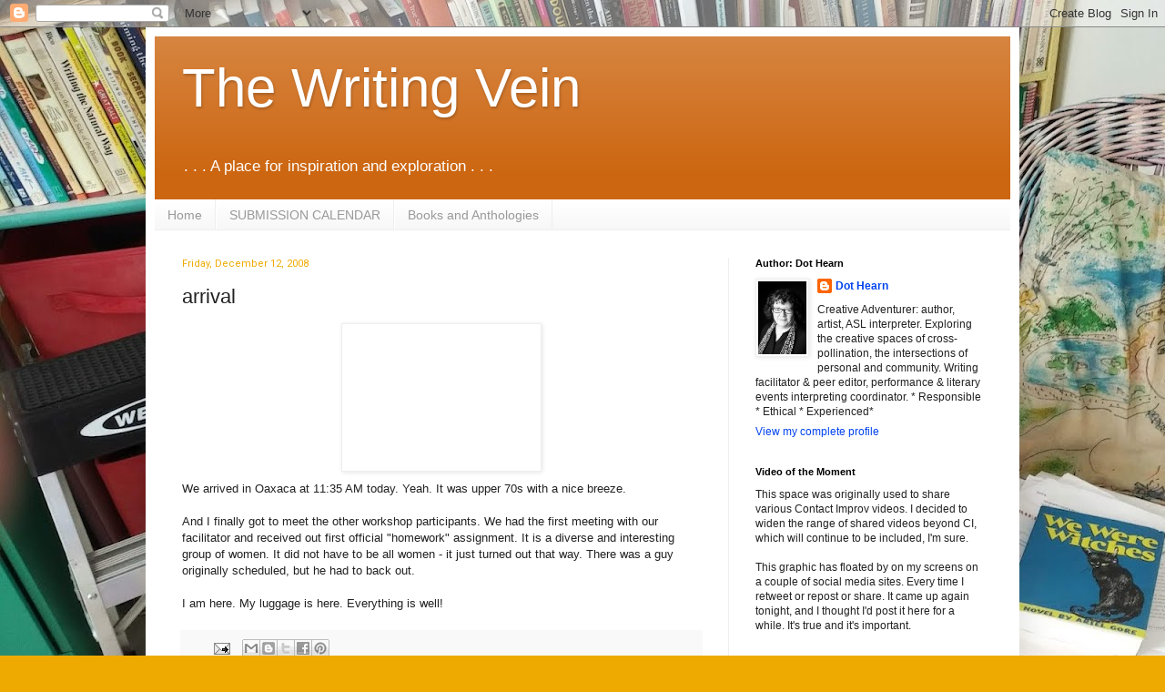

--- FILE ---
content_type: text/html; charset=UTF-8
request_url: https://www.thewritingvein.com/2008/12/arrival.html
body_size: 20370
content:
<!DOCTYPE html>
<html class='v2' dir='ltr' lang='en'>
<head>
<link href='https://www.blogger.com/static/v1/widgets/335934321-css_bundle_v2.css' rel='stylesheet' type='text/css'/>
<meta content='width=1100' name='viewport'/>
<meta content='text/html; charset=UTF-8' http-equiv='Content-Type'/>
<meta content='blogger' name='generator'/>
<link href='https://www.thewritingvein.com/favicon.ico' rel='icon' type='image/x-icon'/>
<link href='http://www.thewritingvein.com/2008/12/arrival.html' rel='canonical'/>
<link rel="alternate" type="application/atom+xml" title="The Writing Vein - Atom" href="https://www.thewritingvein.com/feeds/posts/default" />
<link rel="alternate" type="application/rss+xml" title="The Writing Vein - RSS" href="https://www.thewritingvein.com/feeds/posts/default?alt=rss" />
<link rel="service.post" type="application/atom+xml" title="The Writing Vein - Atom" href="https://www.blogger.com/feeds/7427586111846164586/posts/default" />

<link rel="alternate" type="application/atom+xml" title="The Writing Vein - Atom" href="https://www.thewritingvein.com/feeds/3108504324663067509/comments/default" />
<!--Can't find substitution for tag [blog.ieCssRetrofitLinks]-->
<link href='http://www.seattlecca.org/client/images/AirplaneArrivalWEB.jpg' rel='image_src'/>
<meta content='http://www.thewritingvein.com/2008/12/arrival.html' property='og:url'/>
<meta content='arrival' property='og:title'/>
<meta content='We arrived in Oaxaca at 11:35 AM today. Yeah. It was upper 70s with a nice breeze. And I finally got to meet the other workshop participants...' property='og:description'/>
<meta content='https://lh3.googleusercontent.com/blogger_img_proxy/AEn0k_vAanQQWWOwHlw17JGBPfv7WwGdh8Mkxh_QdSpSlCU0r1dFHtQJs7eyUzrhbDWHTDkfx3g90OkH2G6rNBLTg0ae0MUGUErbq4IpXoKKsUfH_GN2v6HI3EFBSyh2zKgWuJg=w1200-h630-p-k-no-nu' property='og:image'/>
<title>The Writing Vein: arrival</title>
<style type='text/css'>@font-face{font-family:'Roboto';font-style:normal;font-weight:400;font-stretch:100%;font-display:swap;src:url(//fonts.gstatic.com/s/roboto/v50/KFOMCnqEu92Fr1ME7kSn66aGLdTylUAMQXC89YmC2DPNWubEbVmZiAr0klQmz24O0g.woff2)format('woff2');unicode-range:U+0460-052F,U+1C80-1C8A,U+20B4,U+2DE0-2DFF,U+A640-A69F,U+FE2E-FE2F;}@font-face{font-family:'Roboto';font-style:normal;font-weight:400;font-stretch:100%;font-display:swap;src:url(//fonts.gstatic.com/s/roboto/v50/KFOMCnqEu92Fr1ME7kSn66aGLdTylUAMQXC89YmC2DPNWubEbVmQiAr0klQmz24O0g.woff2)format('woff2');unicode-range:U+0301,U+0400-045F,U+0490-0491,U+04B0-04B1,U+2116;}@font-face{font-family:'Roboto';font-style:normal;font-weight:400;font-stretch:100%;font-display:swap;src:url(//fonts.gstatic.com/s/roboto/v50/KFOMCnqEu92Fr1ME7kSn66aGLdTylUAMQXC89YmC2DPNWubEbVmYiAr0klQmz24O0g.woff2)format('woff2');unicode-range:U+1F00-1FFF;}@font-face{font-family:'Roboto';font-style:normal;font-weight:400;font-stretch:100%;font-display:swap;src:url(//fonts.gstatic.com/s/roboto/v50/KFOMCnqEu92Fr1ME7kSn66aGLdTylUAMQXC89YmC2DPNWubEbVmXiAr0klQmz24O0g.woff2)format('woff2');unicode-range:U+0370-0377,U+037A-037F,U+0384-038A,U+038C,U+038E-03A1,U+03A3-03FF;}@font-face{font-family:'Roboto';font-style:normal;font-weight:400;font-stretch:100%;font-display:swap;src:url(//fonts.gstatic.com/s/roboto/v50/KFOMCnqEu92Fr1ME7kSn66aGLdTylUAMQXC89YmC2DPNWubEbVnoiAr0klQmz24O0g.woff2)format('woff2');unicode-range:U+0302-0303,U+0305,U+0307-0308,U+0310,U+0312,U+0315,U+031A,U+0326-0327,U+032C,U+032F-0330,U+0332-0333,U+0338,U+033A,U+0346,U+034D,U+0391-03A1,U+03A3-03A9,U+03B1-03C9,U+03D1,U+03D5-03D6,U+03F0-03F1,U+03F4-03F5,U+2016-2017,U+2034-2038,U+203C,U+2040,U+2043,U+2047,U+2050,U+2057,U+205F,U+2070-2071,U+2074-208E,U+2090-209C,U+20D0-20DC,U+20E1,U+20E5-20EF,U+2100-2112,U+2114-2115,U+2117-2121,U+2123-214F,U+2190,U+2192,U+2194-21AE,U+21B0-21E5,U+21F1-21F2,U+21F4-2211,U+2213-2214,U+2216-22FF,U+2308-230B,U+2310,U+2319,U+231C-2321,U+2336-237A,U+237C,U+2395,U+239B-23B7,U+23D0,U+23DC-23E1,U+2474-2475,U+25AF,U+25B3,U+25B7,U+25BD,U+25C1,U+25CA,U+25CC,U+25FB,U+266D-266F,U+27C0-27FF,U+2900-2AFF,U+2B0E-2B11,U+2B30-2B4C,U+2BFE,U+3030,U+FF5B,U+FF5D,U+1D400-1D7FF,U+1EE00-1EEFF;}@font-face{font-family:'Roboto';font-style:normal;font-weight:400;font-stretch:100%;font-display:swap;src:url(//fonts.gstatic.com/s/roboto/v50/KFOMCnqEu92Fr1ME7kSn66aGLdTylUAMQXC89YmC2DPNWubEbVn6iAr0klQmz24O0g.woff2)format('woff2');unicode-range:U+0001-000C,U+000E-001F,U+007F-009F,U+20DD-20E0,U+20E2-20E4,U+2150-218F,U+2190,U+2192,U+2194-2199,U+21AF,U+21E6-21F0,U+21F3,U+2218-2219,U+2299,U+22C4-22C6,U+2300-243F,U+2440-244A,U+2460-24FF,U+25A0-27BF,U+2800-28FF,U+2921-2922,U+2981,U+29BF,U+29EB,U+2B00-2BFF,U+4DC0-4DFF,U+FFF9-FFFB,U+10140-1018E,U+10190-1019C,U+101A0,U+101D0-101FD,U+102E0-102FB,U+10E60-10E7E,U+1D2C0-1D2D3,U+1D2E0-1D37F,U+1F000-1F0FF,U+1F100-1F1AD,U+1F1E6-1F1FF,U+1F30D-1F30F,U+1F315,U+1F31C,U+1F31E,U+1F320-1F32C,U+1F336,U+1F378,U+1F37D,U+1F382,U+1F393-1F39F,U+1F3A7-1F3A8,U+1F3AC-1F3AF,U+1F3C2,U+1F3C4-1F3C6,U+1F3CA-1F3CE,U+1F3D4-1F3E0,U+1F3ED,U+1F3F1-1F3F3,U+1F3F5-1F3F7,U+1F408,U+1F415,U+1F41F,U+1F426,U+1F43F,U+1F441-1F442,U+1F444,U+1F446-1F449,U+1F44C-1F44E,U+1F453,U+1F46A,U+1F47D,U+1F4A3,U+1F4B0,U+1F4B3,U+1F4B9,U+1F4BB,U+1F4BF,U+1F4C8-1F4CB,U+1F4D6,U+1F4DA,U+1F4DF,U+1F4E3-1F4E6,U+1F4EA-1F4ED,U+1F4F7,U+1F4F9-1F4FB,U+1F4FD-1F4FE,U+1F503,U+1F507-1F50B,U+1F50D,U+1F512-1F513,U+1F53E-1F54A,U+1F54F-1F5FA,U+1F610,U+1F650-1F67F,U+1F687,U+1F68D,U+1F691,U+1F694,U+1F698,U+1F6AD,U+1F6B2,U+1F6B9-1F6BA,U+1F6BC,U+1F6C6-1F6CF,U+1F6D3-1F6D7,U+1F6E0-1F6EA,U+1F6F0-1F6F3,U+1F6F7-1F6FC,U+1F700-1F7FF,U+1F800-1F80B,U+1F810-1F847,U+1F850-1F859,U+1F860-1F887,U+1F890-1F8AD,U+1F8B0-1F8BB,U+1F8C0-1F8C1,U+1F900-1F90B,U+1F93B,U+1F946,U+1F984,U+1F996,U+1F9E9,U+1FA00-1FA6F,U+1FA70-1FA7C,U+1FA80-1FA89,U+1FA8F-1FAC6,U+1FACE-1FADC,U+1FADF-1FAE9,U+1FAF0-1FAF8,U+1FB00-1FBFF;}@font-face{font-family:'Roboto';font-style:normal;font-weight:400;font-stretch:100%;font-display:swap;src:url(//fonts.gstatic.com/s/roboto/v50/KFOMCnqEu92Fr1ME7kSn66aGLdTylUAMQXC89YmC2DPNWubEbVmbiAr0klQmz24O0g.woff2)format('woff2');unicode-range:U+0102-0103,U+0110-0111,U+0128-0129,U+0168-0169,U+01A0-01A1,U+01AF-01B0,U+0300-0301,U+0303-0304,U+0308-0309,U+0323,U+0329,U+1EA0-1EF9,U+20AB;}@font-face{font-family:'Roboto';font-style:normal;font-weight:400;font-stretch:100%;font-display:swap;src:url(//fonts.gstatic.com/s/roboto/v50/KFOMCnqEu92Fr1ME7kSn66aGLdTylUAMQXC89YmC2DPNWubEbVmaiAr0klQmz24O0g.woff2)format('woff2');unicode-range:U+0100-02BA,U+02BD-02C5,U+02C7-02CC,U+02CE-02D7,U+02DD-02FF,U+0304,U+0308,U+0329,U+1D00-1DBF,U+1E00-1E9F,U+1EF2-1EFF,U+2020,U+20A0-20AB,U+20AD-20C0,U+2113,U+2C60-2C7F,U+A720-A7FF;}@font-face{font-family:'Roboto';font-style:normal;font-weight:400;font-stretch:100%;font-display:swap;src:url(//fonts.gstatic.com/s/roboto/v50/KFOMCnqEu92Fr1ME7kSn66aGLdTylUAMQXC89YmC2DPNWubEbVmUiAr0klQmz24.woff2)format('woff2');unicode-range:U+0000-00FF,U+0131,U+0152-0153,U+02BB-02BC,U+02C6,U+02DA,U+02DC,U+0304,U+0308,U+0329,U+2000-206F,U+20AC,U+2122,U+2191,U+2193,U+2212,U+2215,U+FEFF,U+FFFD;}</style>
<style id='page-skin-1' type='text/css'><!--
/*
-----------------------------------------------
Blogger Template Style
Name:     Simple
Designer: Blogger
URL:      www.blogger.com
----------------------------------------------- */
/* Content
----------------------------------------------- */
body {
font: normal normal 12px Arial, Tahoma, Helvetica, FreeSans, sans-serif;
color: #222222;
background: #eeaa00 url(https://blogger.googleusercontent.com/img/a/AVvXsEjfE450kPX57gY6r_ZQWwEA1b71qZYNua_Vwy_1GIHj4Bw109Zkl_kyu0BY4aocUbhvfpt_c9Gy5bFQCAH-e_G4AseB3DsUNDo4VqpDrFlRnqzg3D7XS_OaXj0LIpIi8Tvms4a2JGgYDZeFpv3z4rdWlHERxkFwdF8dWH_r7-dSjxLCWSgwyXHvkjk-4zNI=s1600) repeat scroll top left;
padding: 0 40px 40px 40px;
}
html body .region-inner {
min-width: 0;
max-width: 100%;
width: auto;
}
h2 {
font-size: 22px;
}
a:link {
text-decoration:none;
color: #0043ee;
}
a:visited {
text-decoration:none;
color: #BA67C8;
}
a:hover {
text-decoration:underline;
color: #ff9900;
}
.body-fauxcolumn-outer .fauxcolumn-inner {
background: transparent none repeat scroll top left;
_background-image: none;
}
.body-fauxcolumn-outer .cap-top {
position: absolute;
z-index: 1;
height: 400px;
width: 100%;
}
.body-fauxcolumn-outer .cap-top .cap-left {
width: 100%;
background: transparent none repeat-x scroll top left;
_background-image: none;
}
.content-outer {
-moz-box-shadow: 0 0 40px rgba(0, 0, 0, .15);
-webkit-box-shadow: 0 0 5px rgba(0, 0, 0, .15);
-goog-ms-box-shadow: 0 0 10px #333333;
box-shadow: 0 0 40px rgba(0, 0, 0, .15);
margin-bottom: 1px;
}
.content-inner {
padding: 10px 10px;
}
.content-inner {
background-color: #ffffff;
}
/* Header
----------------------------------------------- */
.header-outer {
background: #cc6611 url(https://resources.blogblog.com/blogblog/data/1kt/simple/gradients_light.png) repeat-x scroll 0 -400px;
_background-image: none;
}
.Header h1 {
font: normal normal 60px Arial, Tahoma, Helvetica, FreeSans, sans-serif;
color: #ffffff;
text-shadow: 1px 2px 3px rgba(0, 0, 0, .2);
}
.Header h1 a {
color: #ffffff;
}
.Header .description {
font-size: 140%;
color: #ffffff;
}
.header-inner .Header .titlewrapper {
padding: 22px 30px;
}
.header-inner .Header .descriptionwrapper {
padding: 0 30px;
}
/* Tabs
----------------------------------------------- */
.tabs-inner .section:first-child {
border-top: 0 solid #eeeeee;
}
.tabs-inner .section:first-child ul {
margin-top: -0;
border-top: 0 solid #eeeeee;
border-left: 0 solid #eeeeee;
border-right: 0 solid #eeeeee;
}
.tabs-inner .widget ul {
background: #f5f5f5 url(https://resources.blogblog.com/blogblog/data/1kt/simple/gradients_light.png) repeat-x scroll 0 -800px;
_background-image: none;
border-bottom: 1px solid #eeeeee;
margin-top: 0;
margin-left: -30px;
margin-right: -30px;
}
.tabs-inner .widget li a {
display: inline-block;
padding: .6em 1em;
font: normal normal 14px Arial, Tahoma, Helvetica, FreeSans, sans-serif;
color: #999999;
border-left: 1px solid #ffffff;
border-right: 1px solid #eeeeee;
}
.tabs-inner .widget li:first-child a {
border-left: none;
}
.tabs-inner .widget li.selected a, .tabs-inner .widget li a:hover {
color: #000000;
background-color: #eeeeee;
text-decoration: none;
}
/* Columns
----------------------------------------------- */
.main-outer {
border-top: 0 solid #eeeeee;
}
.fauxcolumn-left-outer .fauxcolumn-inner {
border-right: 1px solid #eeeeee;
}
.fauxcolumn-right-outer .fauxcolumn-inner {
border-left: 1px solid #eeeeee;
}
/* Headings
----------------------------------------------- */
div.widget > h2,
div.widget h2.title {
margin: 0 0 1em 0;
font: normal bold 11px Arial, Tahoma, Helvetica, FreeSans, sans-serif;
color: #000000;
}
/* Widgets
----------------------------------------------- */
.widget .zippy {
color: #999999;
text-shadow: 2px 2px 1px rgba(0, 0, 0, .1);
}
.widget .popular-posts ul {
list-style: none;
}
/* Posts
----------------------------------------------- */
h2.date-header {
font: normal normal 11px Roboto;
}
.date-header span {
background-color: rgba(0,0,0,0);
color: #eeaa00;
padding: inherit;
letter-spacing: inherit;
margin: inherit;
}
.main-inner {
padding-top: 30px;
padding-bottom: 30px;
}
.main-inner .column-center-inner {
padding: 0 15px;
}
.main-inner .column-center-inner .section {
margin: 0 15px;
}
.post {
margin: 0 0 25px 0;
}
h3.post-title, .comments h4 {
font: normal normal 22px Arial, Tahoma, Helvetica, FreeSans, sans-serif;
margin: .75em 0 0;
}
.post-body {
font-size: 110%;
line-height: 1.4;
position: relative;
}
.post-body img, .post-body .tr-caption-container, .Profile img, .Image img,
.BlogList .item-thumbnail img {
padding: 2px;
background: #ffffff;
border: 1px solid #eeeeee;
-moz-box-shadow: 1px 1px 5px rgba(0, 0, 0, .1);
-webkit-box-shadow: 1px 1px 5px rgba(0, 0, 0, .1);
box-shadow: 1px 1px 5px rgba(0, 0, 0, .1);
}
.post-body img, .post-body .tr-caption-container {
padding: 5px;
}
.post-body .tr-caption-container {
color: #222222;
}
.post-body .tr-caption-container img {
padding: 0;
background: transparent;
border: none;
-moz-box-shadow: 0 0 0 rgba(0, 0, 0, .1);
-webkit-box-shadow: 0 0 0 rgba(0, 0, 0, .1);
box-shadow: 0 0 0 rgba(0, 0, 0, .1);
}
.post-header {
margin: 0 0 1.5em;
line-height: 1.6;
font-size: 90%;
}
.post-footer {
margin: 20px -2px 0;
padding: 5px 10px;
color: #666666;
background-color: #f9f9f9;
border-bottom: 1px solid #eeeeee;
line-height: 1.6;
font-size: 90%;
}
#comments .comment-author {
padding-top: 1.5em;
border-top: 1px solid #eeeeee;
background-position: 0 1.5em;
}
#comments .comment-author:first-child {
padding-top: 0;
border-top: none;
}
.avatar-image-container {
margin: .2em 0 0;
}
#comments .avatar-image-container img {
border: 1px solid #eeeeee;
}
/* Comments
----------------------------------------------- */
.comments .comments-content .icon.blog-author {
background-repeat: no-repeat;
background-image: url([data-uri]);
}
.comments .comments-content .loadmore a {
border-top: 1px solid #999999;
border-bottom: 1px solid #999999;
}
.comments .comment-thread.inline-thread {
background-color: #f9f9f9;
}
.comments .continue {
border-top: 2px solid #999999;
}
/* Accents
---------------------------------------------- */
.section-columns td.columns-cell {
border-left: 1px solid #eeeeee;
}
.blog-pager {
background: transparent none no-repeat scroll top center;
}
.blog-pager-older-link, .home-link,
.blog-pager-newer-link {
background-color: #ffffff;
padding: 5px;
}
.footer-outer {
border-top: 0 dashed #bbbbbb;
}
/* Mobile
----------------------------------------------- */
body.mobile  {
background-size: auto;
}
.mobile .body-fauxcolumn-outer {
background: transparent none repeat scroll top left;
}
.mobile .body-fauxcolumn-outer .cap-top {
background-size: 100% auto;
}
.mobile .content-outer {
-webkit-box-shadow: 0 0 3px rgba(0, 0, 0, .15);
box-shadow: 0 0 3px rgba(0, 0, 0, .15);
}
.mobile .tabs-inner .widget ul {
margin-left: 0;
margin-right: 0;
}
.mobile .post {
margin: 0;
}
.mobile .main-inner .column-center-inner .section {
margin: 0;
}
.mobile .date-header span {
padding: 0.1em 10px;
margin: 0 -10px;
}
.mobile h3.post-title {
margin: 0;
}
.mobile .blog-pager {
background: transparent none no-repeat scroll top center;
}
.mobile .footer-outer {
border-top: none;
}
.mobile .main-inner, .mobile .footer-inner {
background-color: #ffffff;
}
.mobile-index-contents {
color: #222222;
}
.mobile-link-button {
background-color: #0043ee;
}
.mobile-link-button a:link, .mobile-link-button a:visited {
color: #ffffff;
}
.mobile .tabs-inner .section:first-child {
border-top: none;
}
.mobile .tabs-inner .PageList .widget-content {
background-color: #eeeeee;
color: #000000;
border-top: 1px solid #eeeeee;
border-bottom: 1px solid #eeeeee;
}
.mobile .tabs-inner .PageList .widget-content .pagelist-arrow {
border-left: 1px solid #eeeeee;
}

--></style>
<style id='template-skin-1' type='text/css'><!--
body {
min-width: 960px;
}
.content-outer, .content-fauxcolumn-outer, .region-inner {
min-width: 960px;
max-width: 960px;
_width: 960px;
}
.main-inner .columns {
padding-left: 0;
padding-right: 310px;
}
.main-inner .fauxcolumn-center-outer {
left: 0;
right: 310px;
/* IE6 does not respect left and right together */
_width: expression(this.parentNode.offsetWidth -
parseInt("0") -
parseInt("310px") + 'px');
}
.main-inner .fauxcolumn-left-outer {
width: 0;
}
.main-inner .fauxcolumn-right-outer {
width: 310px;
}
.main-inner .column-left-outer {
width: 0;
right: 100%;
margin-left: -0;
}
.main-inner .column-right-outer {
width: 310px;
margin-right: -310px;
}
#layout {
min-width: 0;
}
#layout .content-outer {
min-width: 0;
width: 800px;
}
#layout .region-inner {
min-width: 0;
width: auto;
}
body#layout div.add_widget {
padding: 8px;
}
body#layout div.add_widget a {
margin-left: 32px;
}
--></style>
<style>
    body {background-image:url(https\:\/\/blogger.googleusercontent.com\/img\/a\/AVvXsEjfE450kPX57gY6r_ZQWwEA1b71qZYNua_Vwy_1GIHj4Bw109Zkl_kyu0BY4aocUbhvfpt_c9Gy5bFQCAH-e_G4AseB3DsUNDo4VqpDrFlRnqzg3D7XS_OaXj0LIpIi8Tvms4a2JGgYDZeFpv3z4rdWlHERxkFwdF8dWH_r7-dSjxLCWSgwyXHvkjk-4zNI=s1600);}
    
@media (max-width: 200px) { body {background-image:url(https\:\/\/blogger.googleusercontent.com\/img\/a\/AVvXsEjfE450kPX57gY6r_ZQWwEA1b71qZYNua_Vwy_1GIHj4Bw109Zkl_kyu0BY4aocUbhvfpt_c9Gy5bFQCAH-e_G4AseB3DsUNDo4VqpDrFlRnqzg3D7XS_OaXj0LIpIi8Tvms4a2JGgYDZeFpv3z4rdWlHERxkFwdF8dWH_r7-dSjxLCWSgwyXHvkjk-4zNI=w200);}}
@media (max-width: 400px) and (min-width: 201px) { body {background-image:url(https\:\/\/blogger.googleusercontent.com\/img\/a\/AVvXsEjfE450kPX57gY6r_ZQWwEA1b71qZYNua_Vwy_1GIHj4Bw109Zkl_kyu0BY4aocUbhvfpt_c9Gy5bFQCAH-e_G4AseB3DsUNDo4VqpDrFlRnqzg3D7XS_OaXj0LIpIi8Tvms4a2JGgYDZeFpv3z4rdWlHERxkFwdF8dWH_r7-dSjxLCWSgwyXHvkjk-4zNI=w400);}}
@media (max-width: 800px) and (min-width: 401px) { body {background-image:url(https\:\/\/blogger.googleusercontent.com\/img\/a\/AVvXsEjfE450kPX57gY6r_ZQWwEA1b71qZYNua_Vwy_1GIHj4Bw109Zkl_kyu0BY4aocUbhvfpt_c9Gy5bFQCAH-e_G4AseB3DsUNDo4VqpDrFlRnqzg3D7XS_OaXj0LIpIi8Tvms4a2JGgYDZeFpv3z4rdWlHERxkFwdF8dWH_r7-dSjxLCWSgwyXHvkjk-4zNI=w800);}}
@media (max-width: 1200px) and (min-width: 801px) { body {background-image:url(https\:\/\/blogger.googleusercontent.com\/img\/a\/AVvXsEjfE450kPX57gY6r_ZQWwEA1b71qZYNua_Vwy_1GIHj4Bw109Zkl_kyu0BY4aocUbhvfpt_c9Gy5bFQCAH-e_G4AseB3DsUNDo4VqpDrFlRnqzg3D7XS_OaXj0LIpIi8Tvms4a2JGgYDZeFpv3z4rdWlHERxkFwdF8dWH_r7-dSjxLCWSgwyXHvkjk-4zNI=w1200);}}
/* Last tag covers anything over one higher than the previous max-size cap. */
@media (min-width: 1201px) { body {background-image:url(https\:\/\/blogger.googleusercontent.com\/img\/a\/AVvXsEjfE450kPX57gY6r_ZQWwEA1b71qZYNua_Vwy_1GIHj4Bw109Zkl_kyu0BY4aocUbhvfpt_c9Gy5bFQCAH-e_G4AseB3DsUNDo4VqpDrFlRnqzg3D7XS_OaXj0LIpIi8Tvms4a2JGgYDZeFpv3z4rdWlHERxkFwdF8dWH_r7-dSjxLCWSgwyXHvkjk-4zNI=w1600);}}
  </style>
<script type='text/javascript'>
        (function(i,s,o,g,r,a,m){i['GoogleAnalyticsObject']=r;i[r]=i[r]||function(){
        (i[r].q=i[r].q||[]).push(arguments)},i[r].l=1*new Date();a=s.createElement(o),
        m=s.getElementsByTagName(o)[0];a.async=1;a.src=g;m.parentNode.insertBefore(a,m)
        })(window,document,'script','https://www.google-analytics.com/analytics.js','ga');
        ga('create', 'UA-15614744-1', 'auto', 'blogger');
        ga('blogger.send', 'pageview');
      </script>
<link href='https://www.blogger.com/dyn-css/authorization.css?targetBlogID=7427586111846164586&amp;zx=a3479d4f-ae25-4b5e-9719-be2793df904e' media='none' onload='if(media!=&#39;all&#39;)media=&#39;all&#39;' rel='stylesheet'/><noscript><link href='https://www.blogger.com/dyn-css/authorization.css?targetBlogID=7427586111846164586&amp;zx=a3479d4f-ae25-4b5e-9719-be2793df904e' rel='stylesheet'/></noscript>
<meta name='google-adsense-platform-account' content='ca-host-pub-1556223355139109'/>
<meta name='google-adsense-platform-domain' content='blogspot.com'/>

<!-- data-ad-client=ca-pub-3480271402709108 -->

</head>
<body class='loading variant-bold'>
<div class='navbar section' id='navbar' name='Navbar'><div class='widget Navbar' data-version='1' id='Navbar1'><script type="text/javascript">
    function setAttributeOnload(object, attribute, val) {
      if(window.addEventListener) {
        window.addEventListener('load',
          function(){ object[attribute] = val; }, false);
      } else {
        window.attachEvent('onload', function(){ object[attribute] = val; });
      }
    }
  </script>
<div id="navbar-iframe-container"></div>
<script type="text/javascript" src="https://apis.google.com/js/platform.js"></script>
<script type="text/javascript">
      gapi.load("gapi.iframes:gapi.iframes.style.bubble", function() {
        if (gapi.iframes && gapi.iframes.getContext) {
          gapi.iframes.getContext().openChild({
              url: 'https://www.blogger.com/navbar/7427586111846164586?po\x3d3108504324663067509\x26origin\x3dhttps://www.thewritingvein.com',
              where: document.getElementById("navbar-iframe-container"),
              id: "navbar-iframe"
          });
        }
      });
    </script><script type="text/javascript">
(function() {
var script = document.createElement('script');
script.type = 'text/javascript';
script.src = '//pagead2.googlesyndication.com/pagead/js/google_top_exp.js';
var head = document.getElementsByTagName('head')[0];
if (head) {
head.appendChild(script);
}})();
</script>
</div></div>
<div class='body-fauxcolumns'>
<div class='fauxcolumn-outer body-fauxcolumn-outer'>
<div class='cap-top'>
<div class='cap-left'></div>
<div class='cap-right'></div>
</div>
<div class='fauxborder-left'>
<div class='fauxborder-right'></div>
<div class='fauxcolumn-inner'>
</div>
</div>
<div class='cap-bottom'>
<div class='cap-left'></div>
<div class='cap-right'></div>
</div>
</div>
</div>
<div class='content'>
<div class='content-fauxcolumns'>
<div class='fauxcolumn-outer content-fauxcolumn-outer'>
<div class='cap-top'>
<div class='cap-left'></div>
<div class='cap-right'></div>
</div>
<div class='fauxborder-left'>
<div class='fauxborder-right'></div>
<div class='fauxcolumn-inner'>
</div>
</div>
<div class='cap-bottom'>
<div class='cap-left'></div>
<div class='cap-right'></div>
</div>
</div>
</div>
<div class='content-outer'>
<div class='content-cap-top cap-top'>
<div class='cap-left'></div>
<div class='cap-right'></div>
</div>
<div class='fauxborder-left content-fauxborder-left'>
<div class='fauxborder-right content-fauxborder-right'></div>
<div class='content-inner'>
<header>
<div class='header-outer'>
<div class='header-cap-top cap-top'>
<div class='cap-left'></div>
<div class='cap-right'></div>
</div>
<div class='fauxborder-left header-fauxborder-left'>
<div class='fauxborder-right header-fauxborder-right'></div>
<div class='region-inner header-inner'>
<div class='header section' id='header' name='Header'><div class='widget Header' data-version='1' id='Header1'>
<div id='header-inner'>
<div class='titlewrapper'>
<h1 class='title'>
<a href='https://www.thewritingvein.com/'>
The Writing Vein
</a>
</h1>
</div>
<div class='descriptionwrapper'>
<p class='description'><span>. . . A place for inspiration and exploration . . .</span></p>
</div>
</div>
</div></div>
</div>
</div>
<div class='header-cap-bottom cap-bottom'>
<div class='cap-left'></div>
<div class='cap-right'></div>
</div>
</div>
</header>
<div class='tabs-outer'>
<div class='tabs-cap-top cap-top'>
<div class='cap-left'></div>
<div class='cap-right'></div>
</div>
<div class='fauxborder-left tabs-fauxborder-left'>
<div class='fauxborder-right tabs-fauxborder-right'></div>
<div class='region-inner tabs-inner'>
<div class='tabs section' id='crosscol' name='Cross-Column'><div class='widget PageList' data-version='1' id='PageList1'>
<h2>Pages</h2>
<div class='widget-content'>
<ul>
<li>
<a href='https://www.thewritingvein.com/'>Home </a>
</li>
<li>
<a href='https://www.thewritingvein.com/p/submissions.html'>SUBMISSION CALENDAR</a>
</li>
<li>
<a href='https://www.thewritingvein.com/p/store.html'>Books and Anthologies</a>
</li>
</ul>
<div class='clear'></div>
</div>
</div></div>
<div class='tabs no-items section' id='crosscol-overflow' name='Cross-Column 2'></div>
</div>
</div>
<div class='tabs-cap-bottom cap-bottom'>
<div class='cap-left'></div>
<div class='cap-right'></div>
</div>
</div>
<div class='main-outer'>
<div class='main-cap-top cap-top'>
<div class='cap-left'></div>
<div class='cap-right'></div>
</div>
<div class='fauxborder-left main-fauxborder-left'>
<div class='fauxborder-right main-fauxborder-right'></div>
<div class='region-inner main-inner'>
<div class='columns fauxcolumns'>
<div class='fauxcolumn-outer fauxcolumn-center-outer'>
<div class='cap-top'>
<div class='cap-left'></div>
<div class='cap-right'></div>
</div>
<div class='fauxborder-left'>
<div class='fauxborder-right'></div>
<div class='fauxcolumn-inner'>
</div>
</div>
<div class='cap-bottom'>
<div class='cap-left'></div>
<div class='cap-right'></div>
</div>
</div>
<div class='fauxcolumn-outer fauxcolumn-left-outer'>
<div class='cap-top'>
<div class='cap-left'></div>
<div class='cap-right'></div>
</div>
<div class='fauxborder-left'>
<div class='fauxborder-right'></div>
<div class='fauxcolumn-inner'>
</div>
</div>
<div class='cap-bottom'>
<div class='cap-left'></div>
<div class='cap-right'></div>
</div>
</div>
<div class='fauxcolumn-outer fauxcolumn-right-outer'>
<div class='cap-top'>
<div class='cap-left'></div>
<div class='cap-right'></div>
</div>
<div class='fauxborder-left'>
<div class='fauxborder-right'></div>
<div class='fauxcolumn-inner'>
</div>
</div>
<div class='cap-bottom'>
<div class='cap-left'></div>
<div class='cap-right'></div>
</div>
</div>
<!-- corrects IE6 width calculation -->
<div class='columns-inner'>
<div class='column-center-outer'>
<div class='column-center-inner'>
<div class='main section' id='main' name='Main'><div class='widget Blog' data-version='1' id='Blog1'>
<div class='blog-posts hfeed'>

          <div class="date-outer">
        
<h2 class='date-header'><span>Friday, December 12, 2008</span></h2>

          <div class="date-posts">
        
<div class='post-outer'>
<div class='post hentry uncustomized-post-template' itemprop='blogPost' itemscope='itemscope' itemtype='http://schema.org/BlogPosting'>
<meta content='http://www.seattlecca.org/client/images/AirplaneArrivalWEB.jpg' itemprop='image_url'/>
<meta content='7427586111846164586' itemprop='blogId'/>
<meta content='3108504324663067509' itemprop='postId'/>
<a name='3108504324663067509'></a>
<h3 class='post-title entry-title' itemprop='name'>
arrival
</h3>
<div class='post-header'>
<div class='post-header-line-1'></div>
</div>
<div class='post-body entry-content' id='post-body-3108504324663067509' itemprop='description articleBody'>
<a href="http://www.seattlecca.org/client/images/AirplaneArrivalWEB.jpg" onblur="try {parent.deselectBloggerImageGracefully();} catch(e) {}"><img alt="" border="0" src="https://lh3.googleusercontent.com/blogger_img_proxy/AEn0k_vAanQQWWOwHlw17JGBPfv7WwGdh8Mkxh_QdSpSlCU0r1dFHtQJs7eyUzrhbDWHTDkfx3g90OkH2G6rNBLTg0ae0MUGUErbq4IpXoKKsUfH_GN2v6HI3EFBSyh2zKgWuJg=s0-d" style="margin: 0px auto 10px; display: block; text-align: center; cursor: pointer; width: 208px; height: 151px;"></a>We arrived in Oaxaca at 11:35 AM today. Yeah. It was upper 70s with a nice breeze.<br /><br />And I finally got to meet the other workshop participants. We had the first meeting with our facilitator and received out first official "homework" assignment. It is a diverse and interesting group of women. It did not have to be all women - it just turned out that way. There was a guy originally scheduled, but he had to back out.<br /><br />I am here. My luggage is here. Everything is well!
<div style='clear: both;'></div>
</div>
<div class='post-footer'>
<div class='post-footer-line post-footer-line-1'>
<span class='post-author vcard'>
</span>
<span class='post-timestamp'>
</span>
<span class='post-comment-link'>
</span>
<span class='post-icons'>
<span class='item-action'>
<a href='https://www.blogger.com/email-post/7427586111846164586/3108504324663067509' title='Email Post'>
<img alt='' class='icon-action' height='13' src='https://resources.blogblog.com/img/icon18_email.gif' width='18'/>
</a>
</span>
</span>
<div class='post-share-buttons goog-inline-block'>
<a class='goog-inline-block share-button sb-email' href='https://www.blogger.com/share-post.g?blogID=7427586111846164586&postID=3108504324663067509&target=email' target='_blank' title='Email This'><span class='share-button-link-text'>Email This</span></a><a class='goog-inline-block share-button sb-blog' href='https://www.blogger.com/share-post.g?blogID=7427586111846164586&postID=3108504324663067509&target=blog' onclick='window.open(this.href, "_blank", "height=270,width=475"); return false;' target='_blank' title='BlogThis!'><span class='share-button-link-text'>BlogThis!</span></a><a class='goog-inline-block share-button sb-twitter' href='https://www.blogger.com/share-post.g?blogID=7427586111846164586&postID=3108504324663067509&target=twitter' target='_blank' title='Share to X'><span class='share-button-link-text'>Share to X</span></a><a class='goog-inline-block share-button sb-facebook' href='https://www.blogger.com/share-post.g?blogID=7427586111846164586&postID=3108504324663067509&target=facebook' onclick='window.open(this.href, "_blank", "height=430,width=640"); return false;' target='_blank' title='Share to Facebook'><span class='share-button-link-text'>Share to Facebook</span></a><a class='goog-inline-block share-button sb-pinterest' href='https://www.blogger.com/share-post.g?blogID=7427586111846164586&postID=3108504324663067509&target=pinterest' target='_blank' title='Share to Pinterest'><span class='share-button-link-text'>Share to Pinterest</span></a>
</div>
</div>
<div class='post-footer-line post-footer-line-2'>
<span class='post-labels'>
Labels:
<a href='https://www.thewritingvein.com/search/label/travel' rel='tag'>travel</a>,
<a href='https://www.thewritingvein.com/search/label/writing' rel='tag'>writing</a>
</span>
</div>
<div class='post-footer-line post-footer-line-3'>
<span class='post-location'>
</span>
</div>
</div>
</div>
<div class='comments' id='comments'>
<a name='comments'></a>
</div>
</div>

        </div></div>
      
</div>
<div class='blog-pager' id='blog-pager'>
<span id='blog-pager-newer-link'>
<a class='blog-pager-newer-link' href='https://www.thewritingvein.com/2008/12/wisdom-and-insights.html' id='Blog1_blog-pager-newer-link' title='Newer Post'>Newer Post</a>
</span>
<span id='blog-pager-older-link'>
<a class='blog-pager-older-link' href='https://www.thewritingvein.com/2008/12/new-lesson-in-patience.html' id='Blog1_blog-pager-older-link' title='Older Post'>Older Post</a>
</span>
<a class='home-link' href='https://www.thewritingvein.com/'>Home</a>
</div>
<div class='clear'></div>
<div class='post-feeds'>
</div>
</div></div>
</div>
</div>
<div class='column-left-outer'>
<div class='column-left-inner'>
<aside>
</aside>
</div>
</div>
<div class='column-right-outer'>
<div class='column-right-inner'>
<aside>
<div class='sidebar section' id='sidebar-right-1'><div class='widget Profile' data-version='1' id='Profile1'>
<h2>Author: Dot Hearn</h2>
<div class='widget-content'>
<a href='https://www.blogger.com/profile/09284404236187998531'><img alt='My photo' class='profile-img' height='80' src='//blogger.googleusercontent.com/img/b/R29vZ2xl/AVvXsEjgPmpvsBCfYCOFf-c8kjN_Tovv1dailPYmem4wTnpRuPFiUFdCbElVtoYMWTQ7n4zNjh1uXg7WU_hMHaQKMgPKIEEtmVWurS4McNna_mDV2GscDdZ4FAO0C0vEUpNbmQ/s220/a_mathiowetz_bw_web-1.jpg' width='53'/></a>
<dl class='profile-datablock'>
<dt class='profile-data'>
<a class='profile-name-link g-profile' href='https://www.blogger.com/profile/09284404236187998531' rel='author' style='background-image: url(//www.blogger.com/img/logo-16.png);'>
Dot Hearn
</a>
</dt>
<dd class='profile-textblock'>Creative Adventurer: author, artist, ASL interpreter. Exploring the creative spaces of cross-pollination, the intersections of personal and community. Writing facilitator &amp; peer editor, performance &amp; literary events interpreting coordinator. 

* Responsible * Ethical * Experienced*</dd>
</dl>
<a class='profile-link' href='https://www.blogger.com/profile/09284404236187998531' rel='author'>View my complete profile</a>
<div class='clear'></div>
</div>
</div><div class='widget HTML' data-version='1' id='HTML2'>
<h2 class='title'>Video of the Moment</h2>
<div class='widget-content'>
This space was originally used to share various Contact Improv videos. I decided to widen the range of shared videos beyond CI, which will continue to be included, I'm sure. 
<br/><br/>
 This graphic has floated by on my screens on a couple of social media sites. Every time I retweet or repost or share. It came up again tonight, and I thought I'd post it here for a while. It's true and it's important. 
<br/><br/>
<center>
<blockquote class="twitter-tweet"><p lang="en" dir="ltr">listen to disabled people 💖 <a href="https://t.co/Y9VBLowZWO">pic.twitter.com/Y9VBLowZWO</a></p>&mdash; Liberal Jane (@liberaljanee) <a href="https://twitter.com/liberaljanee/status/1673817947503046656?ref_src=twsrc%5Etfw">June 27, 2023</a></blockquote> <script async src="https://platform.twitter.com/widgets.js" charset="utf-8"></script>
</center>
<br/>
<br/>
</div>
<div class='clear'></div>
</div><div class='widget HTML' data-version='1' id='HTML3'>
<h2 class='title'>other places to find me</h2>
<div class='widget-content'>
<div id="fb-root"></div>
<script>(function(d, s, id) {
  var js, fjs = d.getElementsByTagName(s)[0];
  if (d.getElementById(id)) return;
  js = d.createElement(s); js.id = id;
  js.src = "//connect.facebook.net/en_US/all.js#xfbml=1";
  fjs.parentNode.insertBefore(js, fjs);
}(document, 'script', 'facebook-jssdk'));</script>

<div class="fb-like" data-send="true" data-layout="button_count" data-width="450" data-show-faces="false" data-font="tahoma"></div>

<br/><br/>
<a href="https://twitter.com/dothearn" class="twitter-follow-button" data-show-count="false">Follow @dothearn</a>
<script>!function(d,s,id){var js,fjs=d.getElementsByTagName(s)[0],p=/^http:/.test(d.location)?'http':'https';if(!d.getElementById(id)){js=d.createElement(s);js.id=id;js.src=p+'://platform.twitter.com/widgets.js';fjs.parentNode.insertBefore(js,fjs);}}(document, 'script', 'twitter-wjs');</script>
</div>
<div class='clear'></div>
</div><div class='widget BlogSearch' data-version='1' id='BlogSearch1'>
<h2 class='title'>Search This Blog</h2>
<div class='widget-content'>
<div id='BlogSearch1_form'>
<form action='https://www.thewritingvein.com/search' class='gsc-search-box' target='_top'>
<table cellpadding='0' cellspacing='0' class='gsc-search-box'>
<tbody>
<tr>
<td class='gsc-input'>
<input autocomplete='off' class='gsc-input' name='q' size='10' title='search' type='text' value=''/>
</td>
<td class='gsc-search-button'>
<input class='gsc-search-button' title='search' type='submit' value='Search'/>
</td>
</tr>
</tbody>
</table>
</form>
</div>
</div>
<div class='clear'></div>
</div><div class='widget HTML' data-version='1' id='HTML4'>
<h2 class='title'>Goodreads</h2>
<div class='widget-content'>
<style type="text/css" media="screen">
        .gr_grid_container {
          /* customize grid container div here. eg: width: 500px; */
        }

        .gr_grid_book_container {
          /* customize book cover container div here */
          float: left;
          width: 39px;
          height: 60px;
          padding: 0px 0px;
          overflow: hidden;
        }
      </style>
      <div id="gr_grid_widget_1366429511">
        <!-- Show static html as a placeholder in case js is not enabled - javascript include will override this if things work -->
            <h2>
      <a href="http://www.goodreads.com/review/list/9773031-dot-hearn?shelf=read&utm_medium=api&utm_source=grid_widget" style="text-decoration: none;">Dot's books</a>
    </h2>
  <div class="gr_grid_container">
    <div class="gr_grid_book_container"><a href="http://www.goodreads.com/book/show/1038316.I_m_Looking_Through_You" title="I'm Looking Through You: Growing Up Haunted"><img alt="I&#39;m Looking Through You: Growing Up Haunted" border="0" src="https://lh3.googleusercontent.com/blogger_img_proxy/AEn0k_tHvq_Lzdb2PstgYcsH_d-uufX_ohIm2Rt861ygrXOz66IKdCMPbXm7Y2K6JNee-Yzyy16UVfbnlyqxWpfc4ZHQv18PSmrvGsgLzs0P41osmeyn54awSZw=s0-d"></a></div>
    <div class="gr_grid_book_container"><a href="http://www.goodreads.com/book/show/10644930-11-22-63" title="11/22/63"><img alt="11/22/63" border="0" src="https://lh3.googleusercontent.com/blogger_img_proxy/AEn0k_uJnN0IMq_35iEZFfpaOYnEc6u3PfNsEWhuqgkSKTqoeDyGVOsK4KdDQ2MNbeZqbD5U_Xf--CnK7WURJcB1Ko2hL5twPt9COo-0VAmpoXLCsBPQhc21-E4z=s0-d"></a></div>
    <div class="gr_grid_book_container"><a href="http://www.goodreads.com/book/show/12934562-the-mindful-writer" title="The Mindful Writer: Noble Truths of the Writing Life"><img alt="The Mindful Writer: Noble Truths of the Writing Life" border="0" src="https://lh3.googleusercontent.com/blogger_img_proxy/AEn0k_vN5xahqhh1yUvw63CiCCjtrLtrPsdjI7JgxRJz5nDNHKTIC6xm70kULFuCqZ2dsdL2Uh3uFKhL8YOOHag084Fk1QGTGvePnB3LD3WZ5uE0U8mUsy5F7BS1=s0-d"></a></div>
    <div class="gr_grid_book_container"><a href="http://www.goodreads.com/book/show/10569.On_Writing" title="On Writing"><img alt="On Writing" border="0" src="https://lh3.googleusercontent.com/blogger_img_proxy/AEn0k_vR4yMfTAGCuL8Piay6Z8lnHge4mt4xubZC3thhGc1KFplUle0f8oNsk9jdc_9bpYS6tEZ7P_ol8AgOSPHICRaf61ORlbERxJ-iJd1_hEk9DrIne3LH=s0-d"></a></div>
    <div class="gr_grid_book_container"><a href="http://www.goodreads.com/book/show/254799.The_Creative_Habit" title="The Creative Habit: Learn It and Use It for Life"><img alt="The Creative Habit: Learn It and Use It for Life" border="0" src="https://lh3.googleusercontent.com/blogger_img_proxy/AEn0k_vSHj7kpPpPuYh_kTI4KxUr8SfDmwy0e-3NMoJz_NO3_y1wmZSAAMhHcVIp5bGc2tz0ZCep7Ho4nyVaNwmY69qer0kzK1MZABeQdBSOQORPPyj0ok5H=s0-d"></a></div>
    <div class="gr_grid_book_container"><a href="http://www.goodreads.com/book/show/121856.Writing_the_Memoir" title="Writing the Memoir: From Truth to Art, Second Edit"><img alt="Writing the Memoir: From Truth to Art, Second Edit" border="0" src="https://lh3.googleusercontent.com/blogger_img_proxy/AEn0k_sOgqh0yk8BlEMiSR1BauRngG1PIyZ6q-8wUd_2kV1iVBWbmgnS51NostPgI3qkn5UYUWi55Fch6vRShdHlWh6de4EPEfSg1AhlIEvaayIwc4wPJ91s-Q=s0-d"></a></div>
    <div class="gr_grid_book_container"><a href="http://www.goodreads.com/book/show/44905.Writing_Down_the_Bones" title="Writing Down the Bones: Freeing the Writer Within"><img alt="Writing Down the Bones: Freeing the Writer Within" border="0" src="https://lh3.googleusercontent.com/blogger_img_proxy/AEn0k_uEmmaPZRMv6Mf2vRv7W49-BpKMaiG8-kd_f_-FQ89qKfBbL639HHvmkJzDPGMUNjz0pITVIyjXE_tYtWNiAbP05UMw_5UaQChqfOyYXG_Ok6VoHr_u=s0-d"></a></div>
    <div class="gr_grid_book_container"><a href="http://www.goodreads.com/book/show/357464.Wild_Mind" title="Wild Mind: Living the Writer's Life"><img alt="Wild Mind: Living the Writer&#39;s Life" border="0" src="https://lh3.googleusercontent.com/blogger_img_proxy/AEn0k_vL4NYlCYuHvTPQLZiPW_l3zg_szfWEq4bprJPOpOdhtaFPeWXblWCFGkbv-yHRvs5_apxb_ZYwAkaFPITXsvsg6GUHLF05zgRIB9Cn5rCGpWu17k0ZLA=s0-d"></a></div>
    <div class="gr_grid_book_container"><a href="http://www.goodreads.com/book/show/1968797.Old_Friend_from_Far_Away" title="Old Friend from Far Away: The Practice of Writing Memoir"><img alt="Old Friend from Far Away: The Practice of Writing Memoir" border="0" src="https://lh3.googleusercontent.com/blogger_img_proxy/AEn0k_tWFp7JKPeKDSBhM8UOtD7x5kO0C2Wqh-Si2UDuIcnECr6kD5hc-8_qtFCpy-RP-TxIOM4m_prGvgXaQggaTEGpNIv95_jHbEFr-xleo74k8VRsMg-CnuQ=s0-d"></a></div>
    <div class="gr_grid_book_container"><a href="http://www.goodreads.com/book/show/410101.Banana_Rose" title="Banana Rose"><img alt="Banana Rose" border="0" src="https://lh3.googleusercontent.com/blogger_img_proxy/AEn0k_tldQ0aGjXU54aenQ2P7AQ8zrB9YqCnV2QdbAlL3IbxqQ1Z3Gd3F5Q7IwccV44gVNOvXTj5AH_61j6gqfpTPHyl_yoTtBF4W1ywAP9zS67ku1aWCY-g=s0-d"></a></div>
    <div class="gr_grid_book_container"><a href="http://www.goodreads.com/book/show/410165.The_Great_Failure" title="The Great Failure: A Bartender, A Monk, and My Unlikely Path to Truth"><img alt="The Great Failure: A Bartender, A Monk, and My Unlikely Path to Truth" border="0" src="https://lh3.googleusercontent.com/blogger_img_proxy/AEn0k_tFCQXIBHpc8lpwe4srEwWZB3uMTdj2refDruNTPiUrWp4vWnhyeNW-l34WQcy2S5hREFDOYqFI760zWlB77Dqvrn3WFYji0WJtpNAEBu5ohjz62UTqDA=s0-d"></a></div>
    <div class="gr_grid_book_container"><a href="http://www.goodreads.com/book/show/164569.Living_Color" title="Living Color: A Writer Paints Her World"><img alt="Living Color: A Writer Paints Her World" border="0" src="https://lh3.googleusercontent.com/blogger_img_proxy/AEn0k_siLPzF6LWjzvFRR3SkRRUea1ZsGfJiP8G7OZZiYYImgUJJW5qujuoA23QdbYnvxch90BSFEmSSwsuzd96WQMwNH_pqPA2qHxj6ykkANa5CCC46ZcSt8A=s0-d"></a></div>
    <div class="gr_grid_book_container"><a href="http://www.goodreads.com/book/show/306208.Zen_Howl" title="Zen Howl"><img alt="Zen Howl" border="0" src="https://lh3.googleusercontent.com/blogger_img_proxy/AEn0k_sxouEIW7drDbvBMoWUniEK5iURPgcRS09a0GHsjy8uLIjACe-lXp_f4Skh12YTuK212beYTDoOhcilcu9SrcIVw_gFlK15vb9BB7H_TDSqSKfbv0Du=s0-d"></a></div>
    <div class="gr_grid_book_container"><a href="http://www.goodreads.com/book/show/5557039-in-the-heart-of-the-canyon" title="In the Heart of the Canyon"><img alt="In the Heart of the Canyon" border="0" src="https://lh3.googleusercontent.com/blogger_img_proxy/AEn0k_s6Axe7EtI4lkXf9PL3avMCGxTT2vvNbU8QfcR_h3zDnyd2T6DRCmMTLDtV2ZbfVR0_Op5UgZiPNXMdSWbIbeKosNC0uL6JsTM2IvEKCNSirfEvZiP3kPE=s0-d"></a></div>
    <div class="gr_grid_book_container"><a href="http://www.goodreads.com/book/show/149911.How_to_Become_a_Famous_Writer_Before_You_re_Dead" title="How to Become a Famous Writer Before You're Dead: Your Words in Print and Your Name in Lights"><img alt="How to Become a Famous Writer Before You&#39;re Dead: Your Words in Print and Your Name in Lights" border="0" src="https://lh3.googleusercontent.com/blogger_img_proxy/AEn0k_vW6hKc2zZybn5eVyanhDo66k0x7sx4HaTyPv5rBSZzv_s8VA5dZiIyng0amGLHevX2dRjuiUucd5Fnr92ywcmqcnxNYXlLRr2TtKvvYXmiDdeR4Qmx=s0-d"></a></div>
    <div class="gr_grid_book_container"><a href="http://www.goodreads.com/book/show/76536.Atlas_of_the_Human_Heart" title="Atlas of the Human Heart"><img alt="Atlas of the Human Heart" border="0" src="https://lh3.googleusercontent.com/blogger_img_proxy/AEn0k_tXs7Zg9hKrWVGTQoEcdeSrPLOhEHt2ONEp5Hcc55NuqkPCAI52_YmCn9H1bldmvpb-x8k79l-oQOxLSRzKfUjxhZbowLs86BwmNzVY4RdJ1uRYTD8=s0-d"></a></div>
    <div class="gr_grid_book_container"><a href="http://www.goodreads.com/book/show/149912.The_Traveling_Death_and_Resurrection_Show" title="The Traveling Death and Resurrection Show: A Novel"><img alt="The Traveling Death and Resurrection Show: A Novel" border="0" src="https://lh3.googleusercontent.com/blogger_img_proxy/AEn0k_utmbAVoA2aT7X6BP90RSNchqOzDIKuDUnsFVR8yxYq7zUOP_CPGEh-IWyAVmROSs1K8sJ0xR-RRu2KS_1MVf3eFxMo7Ru2E_hm_UqfExKwyZYu_lasDw=s0-d"></a></div>
    <div class="gr_grid_book_container"><a href="http://www.goodreads.com/book/show/6736214-bluebird" title="Bluebird: Women and the New Psychology of Happiness"><img alt="Bluebird: Women and the New Psychology of Happiness" border="0" src="https://lh3.googleusercontent.com/blogger_img_proxy/AEn0k_tf8pZgtU9yiCkVXmd-GhBJxYx6kXydGjfOEK39Y9-lmzKNtB15kCnAOxMi0GX47HZ_l_hznixrUth5n3kIoxJ8Le_NvWY2_ySr6LYEmFkMxMRmuwsGlSY=s0-d"></a></div>
    <div class="gr_grid_book_container"><a href="http://www.goodreads.com/book/show/11467040-all-the-pretty-people" title="All the Pretty People: Tales of Carob, Shame, and Barbie-Envy"><img alt="All the Pretty People: Tales of Carob, Shame, and Barbie-Envy" border="0" src="https://lh3.googleusercontent.com/blogger_img_proxy/AEn0k_uuINAyfMQ5g-OT7pvyrXZxOjncWDwKlJkJbT3KSim_wTxjP-h5zeHRUy1MIWExV986sMx_onhRhWNUBAIQckjLlX7elSAH11rc-xO1MHDwLJre_fFaASSz=s0-d"></a></div>
    <div class="gr_grid_book_container"><a href="http://www.goodreads.com/book/show/52588.Cunt" title="Cunt: A Declaration of Independence"><img alt="Cunt: A Declaration of Independence" border="0" src="https://lh3.googleusercontent.com/blogger_img_proxy/AEn0k_tTGqGnyQuRHuKFvzCttXMnMgnxF3Nw-Qm1LR3VTvW8FK1LAiCSZEzLUzu88lKbCA-Hq3VD8crWWHFcNcx9_7Fv28Ls1bIVSw_57GHm_Q8LnitBuwD0=s0-d"></a></div>
    <br style="clear: both"/><br/><a href="http://www.goodreads.com/user/show/9773031-dot-hearn" class="gr_grid_branding" style="font-size: .9em; color: #382110; text-decoration: none; float: right; clear: both">some of Dot's recent reads &#187;</a>
  <noscript><br/>Share <a href="http://www.goodreads.com">book reviews</a> and ratings with Dot, and even join a <a href="http://www.goodreads.com/group/">book club</a> on Goodreads.</noscript>
  </div>

      </div>
      <script src="//www.goodreads.com/review/grid_widget/9773031?cover_size&amp;hide_link&amp;hide_title&amp;num_books=20&amp;order&amp;shelf&amp;sort&amp;widget_id=1366429511" type="text/javascript" charset="utf-8"></script>
</div>
<div class='clear'></div>
</div><div class='widget BlogArchive' data-version='1' id='BlogArchive1'>
<h2>Blog Archive</h2>
<div class='widget-content'>
<div id='ArchiveList'>
<div id='BlogArchive1_ArchiveList'>
<ul class='hierarchy'>
<li class='archivedate collapsed'>
<a class='toggle' href='javascript:void(0)'>
<span class='zippy'>

        &#9658;&#160;
      
</span>
</a>
<a class='post-count-link' href='https://www.thewritingvein.com/2025/'>
2025
</a>
<span class='post-count' dir='ltr'>(1)</span>
<ul class='hierarchy'>
<li class='archivedate collapsed'>
<a class='toggle' href='javascript:void(0)'>
<span class='zippy'>

        &#9658;&#160;
      
</span>
</a>
<a class='post-count-link' href='https://www.thewritingvein.com/2025/02/'>
February
</a>
<span class='post-count' dir='ltr'>(1)</span>
</li>
</ul>
</li>
</ul>
<ul class='hierarchy'>
<li class='archivedate collapsed'>
<a class='toggle' href='javascript:void(0)'>
<span class='zippy'>

        &#9658;&#160;
      
</span>
</a>
<a class='post-count-link' href='https://www.thewritingvein.com/2024/'>
2024
</a>
<span class='post-count' dir='ltr'>(5)</span>
<ul class='hierarchy'>
<li class='archivedate collapsed'>
<a class='toggle' href='javascript:void(0)'>
<span class='zippy'>

        &#9658;&#160;
      
</span>
</a>
<a class='post-count-link' href='https://www.thewritingvein.com/2024/11/'>
November
</a>
<span class='post-count' dir='ltr'>(3)</span>
</li>
</ul>
<ul class='hierarchy'>
<li class='archivedate collapsed'>
<a class='toggle' href='javascript:void(0)'>
<span class='zippy'>

        &#9658;&#160;
      
</span>
</a>
<a class='post-count-link' href='https://www.thewritingvein.com/2024/09/'>
September
</a>
<span class='post-count' dir='ltr'>(1)</span>
</li>
</ul>
<ul class='hierarchy'>
<li class='archivedate collapsed'>
<a class='toggle' href='javascript:void(0)'>
<span class='zippy'>

        &#9658;&#160;
      
</span>
</a>
<a class='post-count-link' href='https://www.thewritingvein.com/2024/03/'>
March
</a>
<span class='post-count' dir='ltr'>(1)</span>
</li>
</ul>
</li>
</ul>
<ul class='hierarchy'>
<li class='archivedate collapsed'>
<a class='toggle' href='javascript:void(0)'>
<span class='zippy'>

        &#9658;&#160;
      
</span>
</a>
<a class='post-count-link' href='https://www.thewritingvein.com/2023/'>
2023
</a>
<span class='post-count' dir='ltr'>(25)</span>
<ul class='hierarchy'>
<li class='archivedate collapsed'>
<a class='toggle' href='javascript:void(0)'>
<span class='zippy'>

        &#9658;&#160;
      
</span>
</a>
<a class='post-count-link' href='https://www.thewritingvein.com/2023/12/'>
December
</a>
<span class='post-count' dir='ltr'>(1)</span>
</li>
</ul>
<ul class='hierarchy'>
<li class='archivedate collapsed'>
<a class='toggle' href='javascript:void(0)'>
<span class='zippy'>

        &#9658;&#160;
      
</span>
</a>
<a class='post-count-link' href='https://www.thewritingvein.com/2023/11/'>
November
</a>
<span class='post-count' dir='ltr'>(20)</span>
</li>
</ul>
<ul class='hierarchy'>
<li class='archivedate collapsed'>
<a class='toggle' href='javascript:void(0)'>
<span class='zippy'>

        &#9658;&#160;
      
</span>
</a>
<a class='post-count-link' href='https://www.thewritingvein.com/2023/10/'>
October
</a>
<span class='post-count' dir='ltr'>(1)</span>
</li>
</ul>
<ul class='hierarchy'>
<li class='archivedate collapsed'>
<a class='toggle' href='javascript:void(0)'>
<span class='zippy'>

        &#9658;&#160;
      
</span>
</a>
<a class='post-count-link' href='https://www.thewritingvein.com/2023/06/'>
June
</a>
<span class='post-count' dir='ltr'>(1)</span>
</li>
</ul>
<ul class='hierarchy'>
<li class='archivedate collapsed'>
<a class='toggle' href='javascript:void(0)'>
<span class='zippy'>

        &#9658;&#160;
      
</span>
</a>
<a class='post-count-link' href='https://www.thewritingvein.com/2023/04/'>
April
</a>
<span class='post-count' dir='ltr'>(1)</span>
</li>
</ul>
<ul class='hierarchy'>
<li class='archivedate collapsed'>
<a class='toggle' href='javascript:void(0)'>
<span class='zippy'>

        &#9658;&#160;
      
</span>
</a>
<a class='post-count-link' href='https://www.thewritingvein.com/2023/01/'>
January
</a>
<span class='post-count' dir='ltr'>(1)</span>
</li>
</ul>
</li>
</ul>
<ul class='hierarchy'>
<li class='archivedate collapsed'>
<a class='toggle' href='javascript:void(0)'>
<span class='zippy'>

        &#9658;&#160;
      
</span>
</a>
<a class='post-count-link' href='https://www.thewritingvein.com/2022/'>
2022
</a>
<span class='post-count' dir='ltr'>(11)</span>
<ul class='hierarchy'>
<li class='archivedate collapsed'>
<a class='toggle' href='javascript:void(0)'>
<span class='zippy'>

        &#9658;&#160;
      
</span>
</a>
<a class='post-count-link' href='https://www.thewritingvein.com/2022/12/'>
December
</a>
<span class='post-count' dir='ltr'>(1)</span>
</li>
</ul>
<ul class='hierarchy'>
<li class='archivedate collapsed'>
<a class='toggle' href='javascript:void(0)'>
<span class='zippy'>

        &#9658;&#160;
      
</span>
</a>
<a class='post-count-link' href='https://www.thewritingvein.com/2022/11/'>
November
</a>
<span class='post-count' dir='ltr'>(2)</span>
</li>
</ul>
<ul class='hierarchy'>
<li class='archivedate collapsed'>
<a class='toggle' href='javascript:void(0)'>
<span class='zippy'>

        &#9658;&#160;
      
</span>
</a>
<a class='post-count-link' href='https://www.thewritingvein.com/2022/10/'>
October
</a>
<span class='post-count' dir='ltr'>(3)</span>
</li>
</ul>
<ul class='hierarchy'>
<li class='archivedate collapsed'>
<a class='toggle' href='javascript:void(0)'>
<span class='zippy'>

        &#9658;&#160;
      
</span>
</a>
<a class='post-count-link' href='https://www.thewritingvein.com/2022/09/'>
September
</a>
<span class='post-count' dir='ltr'>(3)</span>
</li>
</ul>
<ul class='hierarchy'>
<li class='archivedate collapsed'>
<a class='toggle' href='javascript:void(0)'>
<span class='zippy'>

        &#9658;&#160;
      
</span>
</a>
<a class='post-count-link' href='https://www.thewritingvein.com/2022/07/'>
July
</a>
<span class='post-count' dir='ltr'>(1)</span>
</li>
</ul>
<ul class='hierarchy'>
<li class='archivedate collapsed'>
<a class='toggle' href='javascript:void(0)'>
<span class='zippy'>

        &#9658;&#160;
      
</span>
</a>
<a class='post-count-link' href='https://www.thewritingvein.com/2022/03/'>
March
</a>
<span class='post-count' dir='ltr'>(1)</span>
</li>
</ul>
</li>
</ul>
<ul class='hierarchy'>
<li class='archivedate collapsed'>
<a class='toggle' href='javascript:void(0)'>
<span class='zippy'>

        &#9658;&#160;
      
</span>
</a>
<a class='post-count-link' href='https://www.thewritingvein.com/2021/'>
2021
</a>
<span class='post-count' dir='ltr'>(3)</span>
<ul class='hierarchy'>
<li class='archivedate collapsed'>
<a class='toggle' href='javascript:void(0)'>
<span class='zippy'>

        &#9658;&#160;
      
</span>
</a>
<a class='post-count-link' href='https://www.thewritingvein.com/2021/12/'>
December
</a>
<span class='post-count' dir='ltr'>(1)</span>
</li>
</ul>
<ul class='hierarchy'>
<li class='archivedate collapsed'>
<a class='toggle' href='javascript:void(0)'>
<span class='zippy'>

        &#9658;&#160;
      
</span>
</a>
<a class='post-count-link' href='https://www.thewritingvein.com/2021/05/'>
May
</a>
<span class='post-count' dir='ltr'>(1)</span>
</li>
</ul>
<ul class='hierarchy'>
<li class='archivedate collapsed'>
<a class='toggle' href='javascript:void(0)'>
<span class='zippy'>

        &#9658;&#160;
      
</span>
</a>
<a class='post-count-link' href='https://www.thewritingvein.com/2021/01/'>
January
</a>
<span class='post-count' dir='ltr'>(1)</span>
</li>
</ul>
</li>
</ul>
<ul class='hierarchy'>
<li class='archivedate collapsed'>
<a class='toggle' href='javascript:void(0)'>
<span class='zippy'>

        &#9658;&#160;
      
</span>
</a>
<a class='post-count-link' href='https://www.thewritingvein.com/2020/'>
2020
</a>
<span class='post-count' dir='ltr'>(15)</span>
<ul class='hierarchy'>
<li class='archivedate collapsed'>
<a class='toggle' href='javascript:void(0)'>
<span class='zippy'>

        &#9658;&#160;
      
</span>
</a>
<a class='post-count-link' href='https://www.thewritingvein.com/2020/11/'>
November
</a>
<span class='post-count' dir='ltr'>(4)</span>
</li>
</ul>
<ul class='hierarchy'>
<li class='archivedate collapsed'>
<a class='toggle' href='javascript:void(0)'>
<span class='zippy'>

        &#9658;&#160;
      
</span>
</a>
<a class='post-count-link' href='https://www.thewritingvein.com/2020/10/'>
October
</a>
<span class='post-count' dir='ltr'>(2)</span>
</li>
</ul>
<ul class='hierarchy'>
<li class='archivedate collapsed'>
<a class='toggle' href='javascript:void(0)'>
<span class='zippy'>

        &#9658;&#160;
      
</span>
</a>
<a class='post-count-link' href='https://www.thewritingvein.com/2020/09/'>
September
</a>
<span class='post-count' dir='ltr'>(1)</span>
</li>
</ul>
<ul class='hierarchy'>
<li class='archivedate collapsed'>
<a class='toggle' href='javascript:void(0)'>
<span class='zippy'>

        &#9658;&#160;
      
</span>
</a>
<a class='post-count-link' href='https://www.thewritingvein.com/2020/07/'>
July
</a>
<span class='post-count' dir='ltr'>(2)</span>
</li>
</ul>
<ul class='hierarchy'>
<li class='archivedate collapsed'>
<a class='toggle' href='javascript:void(0)'>
<span class='zippy'>

        &#9658;&#160;
      
</span>
</a>
<a class='post-count-link' href='https://www.thewritingvein.com/2020/05/'>
May
</a>
<span class='post-count' dir='ltr'>(1)</span>
</li>
</ul>
<ul class='hierarchy'>
<li class='archivedate collapsed'>
<a class='toggle' href='javascript:void(0)'>
<span class='zippy'>

        &#9658;&#160;
      
</span>
</a>
<a class='post-count-link' href='https://www.thewritingvein.com/2020/04/'>
April
</a>
<span class='post-count' dir='ltr'>(1)</span>
</li>
</ul>
<ul class='hierarchy'>
<li class='archivedate collapsed'>
<a class='toggle' href='javascript:void(0)'>
<span class='zippy'>

        &#9658;&#160;
      
</span>
</a>
<a class='post-count-link' href='https://www.thewritingvein.com/2020/03/'>
March
</a>
<span class='post-count' dir='ltr'>(1)</span>
</li>
</ul>
<ul class='hierarchy'>
<li class='archivedate collapsed'>
<a class='toggle' href='javascript:void(0)'>
<span class='zippy'>

        &#9658;&#160;
      
</span>
</a>
<a class='post-count-link' href='https://www.thewritingvein.com/2020/02/'>
February
</a>
<span class='post-count' dir='ltr'>(1)</span>
</li>
</ul>
<ul class='hierarchy'>
<li class='archivedate collapsed'>
<a class='toggle' href='javascript:void(0)'>
<span class='zippy'>

        &#9658;&#160;
      
</span>
</a>
<a class='post-count-link' href='https://www.thewritingvein.com/2020/01/'>
January
</a>
<span class='post-count' dir='ltr'>(2)</span>
</li>
</ul>
</li>
</ul>
<ul class='hierarchy'>
<li class='archivedate collapsed'>
<a class='toggle' href='javascript:void(0)'>
<span class='zippy'>

        &#9658;&#160;
      
</span>
</a>
<a class='post-count-link' href='https://www.thewritingvein.com/2019/'>
2019
</a>
<span class='post-count' dir='ltr'>(22)</span>
<ul class='hierarchy'>
<li class='archivedate collapsed'>
<a class='toggle' href='javascript:void(0)'>
<span class='zippy'>

        &#9658;&#160;
      
</span>
</a>
<a class='post-count-link' href='https://www.thewritingvein.com/2019/12/'>
December
</a>
<span class='post-count' dir='ltr'>(1)</span>
</li>
</ul>
<ul class='hierarchy'>
<li class='archivedate collapsed'>
<a class='toggle' href='javascript:void(0)'>
<span class='zippy'>

        &#9658;&#160;
      
</span>
</a>
<a class='post-count-link' href='https://www.thewritingvein.com/2019/11/'>
November
</a>
<span class='post-count' dir='ltr'>(7)</span>
</li>
</ul>
<ul class='hierarchy'>
<li class='archivedate collapsed'>
<a class='toggle' href='javascript:void(0)'>
<span class='zippy'>

        &#9658;&#160;
      
</span>
</a>
<a class='post-count-link' href='https://www.thewritingvein.com/2019/10/'>
October
</a>
<span class='post-count' dir='ltr'>(1)</span>
</li>
</ul>
<ul class='hierarchy'>
<li class='archivedate collapsed'>
<a class='toggle' href='javascript:void(0)'>
<span class='zippy'>

        &#9658;&#160;
      
</span>
</a>
<a class='post-count-link' href='https://www.thewritingvein.com/2019/09/'>
September
</a>
<span class='post-count' dir='ltr'>(1)</span>
</li>
</ul>
<ul class='hierarchy'>
<li class='archivedate collapsed'>
<a class='toggle' href='javascript:void(0)'>
<span class='zippy'>

        &#9658;&#160;
      
</span>
</a>
<a class='post-count-link' href='https://www.thewritingvein.com/2019/08/'>
August
</a>
<span class='post-count' dir='ltr'>(1)</span>
</li>
</ul>
<ul class='hierarchy'>
<li class='archivedate collapsed'>
<a class='toggle' href='javascript:void(0)'>
<span class='zippy'>

        &#9658;&#160;
      
</span>
</a>
<a class='post-count-link' href='https://www.thewritingvein.com/2019/07/'>
July
</a>
<span class='post-count' dir='ltr'>(1)</span>
</li>
</ul>
<ul class='hierarchy'>
<li class='archivedate collapsed'>
<a class='toggle' href='javascript:void(0)'>
<span class='zippy'>

        &#9658;&#160;
      
</span>
</a>
<a class='post-count-link' href='https://www.thewritingvein.com/2019/06/'>
June
</a>
<span class='post-count' dir='ltr'>(2)</span>
</li>
</ul>
<ul class='hierarchy'>
<li class='archivedate collapsed'>
<a class='toggle' href='javascript:void(0)'>
<span class='zippy'>

        &#9658;&#160;
      
</span>
</a>
<a class='post-count-link' href='https://www.thewritingvein.com/2019/05/'>
May
</a>
<span class='post-count' dir='ltr'>(1)</span>
</li>
</ul>
<ul class='hierarchy'>
<li class='archivedate collapsed'>
<a class='toggle' href='javascript:void(0)'>
<span class='zippy'>

        &#9658;&#160;
      
</span>
</a>
<a class='post-count-link' href='https://www.thewritingvein.com/2019/04/'>
April
</a>
<span class='post-count' dir='ltr'>(2)</span>
</li>
</ul>
<ul class='hierarchy'>
<li class='archivedate collapsed'>
<a class='toggle' href='javascript:void(0)'>
<span class='zippy'>

        &#9658;&#160;
      
</span>
</a>
<a class='post-count-link' href='https://www.thewritingvein.com/2019/03/'>
March
</a>
<span class='post-count' dir='ltr'>(2)</span>
</li>
</ul>
<ul class='hierarchy'>
<li class='archivedate collapsed'>
<a class='toggle' href='javascript:void(0)'>
<span class='zippy'>

        &#9658;&#160;
      
</span>
</a>
<a class='post-count-link' href='https://www.thewritingvein.com/2019/02/'>
February
</a>
<span class='post-count' dir='ltr'>(1)</span>
</li>
</ul>
<ul class='hierarchy'>
<li class='archivedate collapsed'>
<a class='toggle' href='javascript:void(0)'>
<span class='zippy'>

        &#9658;&#160;
      
</span>
</a>
<a class='post-count-link' href='https://www.thewritingvein.com/2019/01/'>
January
</a>
<span class='post-count' dir='ltr'>(2)</span>
</li>
</ul>
</li>
</ul>
<ul class='hierarchy'>
<li class='archivedate collapsed'>
<a class='toggle' href='javascript:void(0)'>
<span class='zippy'>

        &#9658;&#160;
      
</span>
</a>
<a class='post-count-link' href='https://www.thewritingvein.com/2018/'>
2018
</a>
<span class='post-count' dir='ltr'>(26)</span>
<ul class='hierarchy'>
<li class='archivedate collapsed'>
<a class='toggle' href='javascript:void(0)'>
<span class='zippy'>

        &#9658;&#160;
      
</span>
</a>
<a class='post-count-link' href='https://www.thewritingvein.com/2018/12/'>
December
</a>
<span class='post-count' dir='ltr'>(1)</span>
</li>
</ul>
<ul class='hierarchy'>
<li class='archivedate collapsed'>
<a class='toggle' href='javascript:void(0)'>
<span class='zippy'>

        &#9658;&#160;
      
</span>
</a>
<a class='post-count-link' href='https://www.thewritingvein.com/2018/11/'>
November
</a>
<span class='post-count' dir='ltr'>(7)</span>
</li>
</ul>
<ul class='hierarchy'>
<li class='archivedate collapsed'>
<a class='toggle' href='javascript:void(0)'>
<span class='zippy'>

        &#9658;&#160;
      
</span>
</a>
<a class='post-count-link' href='https://www.thewritingvein.com/2018/10/'>
October
</a>
<span class='post-count' dir='ltr'>(1)</span>
</li>
</ul>
<ul class='hierarchy'>
<li class='archivedate collapsed'>
<a class='toggle' href='javascript:void(0)'>
<span class='zippy'>

        &#9658;&#160;
      
</span>
</a>
<a class='post-count-link' href='https://www.thewritingvein.com/2018/09/'>
September
</a>
<span class='post-count' dir='ltr'>(1)</span>
</li>
</ul>
<ul class='hierarchy'>
<li class='archivedate collapsed'>
<a class='toggle' href='javascript:void(0)'>
<span class='zippy'>

        &#9658;&#160;
      
</span>
</a>
<a class='post-count-link' href='https://www.thewritingvein.com/2018/08/'>
August
</a>
<span class='post-count' dir='ltr'>(2)</span>
</li>
</ul>
<ul class='hierarchy'>
<li class='archivedate collapsed'>
<a class='toggle' href='javascript:void(0)'>
<span class='zippy'>

        &#9658;&#160;
      
</span>
</a>
<a class='post-count-link' href='https://www.thewritingvein.com/2018/07/'>
July
</a>
<span class='post-count' dir='ltr'>(1)</span>
</li>
</ul>
<ul class='hierarchy'>
<li class='archivedate collapsed'>
<a class='toggle' href='javascript:void(0)'>
<span class='zippy'>

        &#9658;&#160;
      
</span>
</a>
<a class='post-count-link' href='https://www.thewritingvein.com/2018/06/'>
June
</a>
<span class='post-count' dir='ltr'>(3)</span>
</li>
</ul>
<ul class='hierarchy'>
<li class='archivedate collapsed'>
<a class='toggle' href='javascript:void(0)'>
<span class='zippy'>

        &#9658;&#160;
      
</span>
</a>
<a class='post-count-link' href='https://www.thewritingvein.com/2018/05/'>
May
</a>
<span class='post-count' dir='ltr'>(3)</span>
</li>
</ul>
<ul class='hierarchy'>
<li class='archivedate collapsed'>
<a class='toggle' href='javascript:void(0)'>
<span class='zippy'>

        &#9658;&#160;
      
</span>
</a>
<a class='post-count-link' href='https://www.thewritingvein.com/2018/04/'>
April
</a>
<span class='post-count' dir='ltr'>(2)</span>
</li>
</ul>
<ul class='hierarchy'>
<li class='archivedate collapsed'>
<a class='toggle' href='javascript:void(0)'>
<span class='zippy'>

        &#9658;&#160;
      
</span>
</a>
<a class='post-count-link' href='https://www.thewritingvein.com/2018/03/'>
March
</a>
<span class='post-count' dir='ltr'>(1)</span>
</li>
</ul>
<ul class='hierarchy'>
<li class='archivedate collapsed'>
<a class='toggle' href='javascript:void(0)'>
<span class='zippy'>

        &#9658;&#160;
      
</span>
</a>
<a class='post-count-link' href='https://www.thewritingvein.com/2018/02/'>
February
</a>
<span class='post-count' dir='ltr'>(1)</span>
</li>
</ul>
<ul class='hierarchy'>
<li class='archivedate collapsed'>
<a class='toggle' href='javascript:void(0)'>
<span class='zippy'>

        &#9658;&#160;
      
</span>
</a>
<a class='post-count-link' href='https://www.thewritingvein.com/2018/01/'>
January
</a>
<span class='post-count' dir='ltr'>(3)</span>
</li>
</ul>
</li>
</ul>
<ul class='hierarchy'>
<li class='archivedate collapsed'>
<a class='toggle' href='javascript:void(0)'>
<span class='zippy'>

        &#9658;&#160;
      
</span>
</a>
<a class='post-count-link' href='https://www.thewritingvein.com/2017/'>
2017
</a>
<span class='post-count' dir='ltr'>(37)</span>
<ul class='hierarchy'>
<li class='archivedate collapsed'>
<a class='toggle' href='javascript:void(0)'>
<span class='zippy'>

        &#9658;&#160;
      
</span>
</a>
<a class='post-count-link' href='https://www.thewritingvein.com/2017/12/'>
December
</a>
<span class='post-count' dir='ltr'>(2)</span>
</li>
</ul>
<ul class='hierarchy'>
<li class='archivedate collapsed'>
<a class='toggle' href='javascript:void(0)'>
<span class='zippy'>

        &#9658;&#160;
      
</span>
</a>
<a class='post-count-link' href='https://www.thewritingvein.com/2017/11/'>
November
</a>
<span class='post-count' dir='ltr'>(13)</span>
</li>
</ul>
<ul class='hierarchy'>
<li class='archivedate collapsed'>
<a class='toggle' href='javascript:void(0)'>
<span class='zippy'>

        &#9658;&#160;
      
</span>
</a>
<a class='post-count-link' href='https://www.thewritingvein.com/2017/10/'>
October
</a>
<span class='post-count' dir='ltr'>(2)</span>
</li>
</ul>
<ul class='hierarchy'>
<li class='archivedate collapsed'>
<a class='toggle' href='javascript:void(0)'>
<span class='zippy'>

        &#9658;&#160;
      
</span>
</a>
<a class='post-count-link' href='https://www.thewritingvein.com/2017/09/'>
September
</a>
<span class='post-count' dir='ltr'>(2)</span>
</li>
</ul>
<ul class='hierarchy'>
<li class='archivedate collapsed'>
<a class='toggle' href='javascript:void(0)'>
<span class='zippy'>

        &#9658;&#160;
      
</span>
</a>
<a class='post-count-link' href='https://www.thewritingvein.com/2017/08/'>
August
</a>
<span class='post-count' dir='ltr'>(2)</span>
</li>
</ul>
<ul class='hierarchy'>
<li class='archivedate collapsed'>
<a class='toggle' href='javascript:void(0)'>
<span class='zippy'>

        &#9658;&#160;
      
</span>
</a>
<a class='post-count-link' href='https://www.thewritingvein.com/2017/07/'>
July
</a>
<span class='post-count' dir='ltr'>(3)</span>
</li>
</ul>
<ul class='hierarchy'>
<li class='archivedate collapsed'>
<a class='toggle' href='javascript:void(0)'>
<span class='zippy'>

        &#9658;&#160;
      
</span>
</a>
<a class='post-count-link' href='https://www.thewritingvein.com/2017/06/'>
June
</a>
<span class='post-count' dir='ltr'>(1)</span>
</li>
</ul>
<ul class='hierarchy'>
<li class='archivedate collapsed'>
<a class='toggle' href='javascript:void(0)'>
<span class='zippy'>

        &#9658;&#160;
      
</span>
</a>
<a class='post-count-link' href='https://www.thewritingvein.com/2017/05/'>
May
</a>
<span class='post-count' dir='ltr'>(3)</span>
</li>
</ul>
<ul class='hierarchy'>
<li class='archivedate collapsed'>
<a class='toggle' href='javascript:void(0)'>
<span class='zippy'>

        &#9658;&#160;
      
</span>
</a>
<a class='post-count-link' href='https://www.thewritingvein.com/2017/04/'>
April
</a>
<span class='post-count' dir='ltr'>(1)</span>
</li>
</ul>
<ul class='hierarchy'>
<li class='archivedate collapsed'>
<a class='toggle' href='javascript:void(0)'>
<span class='zippy'>

        &#9658;&#160;
      
</span>
</a>
<a class='post-count-link' href='https://www.thewritingvein.com/2017/03/'>
March
</a>
<span class='post-count' dir='ltr'>(2)</span>
</li>
</ul>
<ul class='hierarchy'>
<li class='archivedate collapsed'>
<a class='toggle' href='javascript:void(0)'>
<span class='zippy'>

        &#9658;&#160;
      
</span>
</a>
<a class='post-count-link' href='https://www.thewritingvein.com/2017/02/'>
February
</a>
<span class='post-count' dir='ltr'>(4)</span>
</li>
</ul>
<ul class='hierarchy'>
<li class='archivedate collapsed'>
<a class='toggle' href='javascript:void(0)'>
<span class='zippy'>

        &#9658;&#160;
      
</span>
</a>
<a class='post-count-link' href='https://www.thewritingvein.com/2017/01/'>
January
</a>
<span class='post-count' dir='ltr'>(2)</span>
</li>
</ul>
</li>
</ul>
<ul class='hierarchy'>
<li class='archivedate collapsed'>
<a class='toggle' href='javascript:void(0)'>
<span class='zippy'>

        &#9658;&#160;
      
</span>
</a>
<a class='post-count-link' href='https://www.thewritingvein.com/2016/'>
2016
</a>
<span class='post-count' dir='ltr'>(57)</span>
<ul class='hierarchy'>
<li class='archivedate collapsed'>
<a class='toggle' href='javascript:void(0)'>
<span class='zippy'>

        &#9658;&#160;
      
</span>
</a>
<a class='post-count-link' href='https://www.thewritingvein.com/2016/12/'>
December
</a>
<span class='post-count' dir='ltr'>(2)</span>
</li>
</ul>
<ul class='hierarchy'>
<li class='archivedate collapsed'>
<a class='toggle' href='javascript:void(0)'>
<span class='zippy'>

        &#9658;&#160;
      
</span>
</a>
<a class='post-count-link' href='https://www.thewritingvein.com/2016/11/'>
November
</a>
<span class='post-count' dir='ltr'>(18)</span>
</li>
</ul>
<ul class='hierarchy'>
<li class='archivedate collapsed'>
<a class='toggle' href='javascript:void(0)'>
<span class='zippy'>

        &#9658;&#160;
      
</span>
</a>
<a class='post-count-link' href='https://www.thewritingvein.com/2016/10/'>
October
</a>
<span class='post-count' dir='ltr'>(3)</span>
</li>
</ul>
<ul class='hierarchy'>
<li class='archivedate collapsed'>
<a class='toggle' href='javascript:void(0)'>
<span class='zippy'>

        &#9658;&#160;
      
</span>
</a>
<a class='post-count-link' href='https://www.thewritingvein.com/2016/09/'>
September
</a>
<span class='post-count' dir='ltr'>(3)</span>
</li>
</ul>
<ul class='hierarchy'>
<li class='archivedate collapsed'>
<a class='toggle' href='javascript:void(0)'>
<span class='zippy'>

        &#9658;&#160;
      
</span>
</a>
<a class='post-count-link' href='https://www.thewritingvein.com/2016/08/'>
August
</a>
<span class='post-count' dir='ltr'>(3)</span>
</li>
</ul>
<ul class='hierarchy'>
<li class='archivedate collapsed'>
<a class='toggle' href='javascript:void(0)'>
<span class='zippy'>

        &#9658;&#160;
      
</span>
</a>
<a class='post-count-link' href='https://www.thewritingvein.com/2016/07/'>
July
</a>
<span class='post-count' dir='ltr'>(2)</span>
</li>
</ul>
<ul class='hierarchy'>
<li class='archivedate collapsed'>
<a class='toggle' href='javascript:void(0)'>
<span class='zippy'>

        &#9658;&#160;
      
</span>
</a>
<a class='post-count-link' href='https://www.thewritingvein.com/2016/06/'>
June
</a>
<span class='post-count' dir='ltr'>(3)</span>
</li>
</ul>
<ul class='hierarchy'>
<li class='archivedate collapsed'>
<a class='toggle' href='javascript:void(0)'>
<span class='zippy'>

        &#9658;&#160;
      
</span>
</a>
<a class='post-count-link' href='https://www.thewritingvein.com/2016/05/'>
May
</a>
<span class='post-count' dir='ltr'>(3)</span>
</li>
</ul>
<ul class='hierarchy'>
<li class='archivedate collapsed'>
<a class='toggle' href='javascript:void(0)'>
<span class='zippy'>

        &#9658;&#160;
      
</span>
</a>
<a class='post-count-link' href='https://www.thewritingvein.com/2016/04/'>
April
</a>
<span class='post-count' dir='ltr'>(7)</span>
</li>
</ul>
<ul class='hierarchy'>
<li class='archivedate collapsed'>
<a class='toggle' href='javascript:void(0)'>
<span class='zippy'>

        &#9658;&#160;
      
</span>
</a>
<a class='post-count-link' href='https://www.thewritingvein.com/2016/03/'>
March
</a>
<span class='post-count' dir='ltr'>(6)</span>
</li>
</ul>
<ul class='hierarchy'>
<li class='archivedate collapsed'>
<a class='toggle' href='javascript:void(0)'>
<span class='zippy'>

        &#9658;&#160;
      
</span>
</a>
<a class='post-count-link' href='https://www.thewritingvein.com/2016/02/'>
February
</a>
<span class='post-count' dir='ltr'>(4)</span>
</li>
</ul>
<ul class='hierarchy'>
<li class='archivedate collapsed'>
<a class='toggle' href='javascript:void(0)'>
<span class='zippy'>

        &#9658;&#160;
      
</span>
</a>
<a class='post-count-link' href='https://www.thewritingvein.com/2016/01/'>
January
</a>
<span class='post-count' dir='ltr'>(3)</span>
</li>
</ul>
</li>
</ul>
<ul class='hierarchy'>
<li class='archivedate collapsed'>
<a class='toggle' href='javascript:void(0)'>
<span class='zippy'>

        &#9658;&#160;
      
</span>
</a>
<a class='post-count-link' href='https://www.thewritingvein.com/2015/'>
2015
</a>
<span class='post-count' dir='ltr'>(56)</span>
<ul class='hierarchy'>
<li class='archivedate collapsed'>
<a class='toggle' href='javascript:void(0)'>
<span class='zippy'>

        &#9658;&#160;
      
</span>
</a>
<a class='post-count-link' href='https://www.thewritingvein.com/2015/12/'>
December
</a>
<span class='post-count' dir='ltr'>(3)</span>
</li>
</ul>
<ul class='hierarchy'>
<li class='archivedate collapsed'>
<a class='toggle' href='javascript:void(0)'>
<span class='zippy'>

        &#9658;&#160;
      
</span>
</a>
<a class='post-count-link' href='https://www.thewritingvein.com/2015/11/'>
November
</a>
<span class='post-count' dir='ltr'>(16)</span>
</li>
</ul>
<ul class='hierarchy'>
<li class='archivedate collapsed'>
<a class='toggle' href='javascript:void(0)'>
<span class='zippy'>

        &#9658;&#160;
      
</span>
</a>
<a class='post-count-link' href='https://www.thewritingvein.com/2015/10/'>
October
</a>
<span class='post-count' dir='ltr'>(4)</span>
</li>
</ul>
<ul class='hierarchy'>
<li class='archivedate collapsed'>
<a class='toggle' href='javascript:void(0)'>
<span class='zippy'>

        &#9658;&#160;
      
</span>
</a>
<a class='post-count-link' href='https://www.thewritingvein.com/2015/09/'>
September
</a>
<span class='post-count' dir='ltr'>(2)</span>
</li>
</ul>
<ul class='hierarchy'>
<li class='archivedate collapsed'>
<a class='toggle' href='javascript:void(0)'>
<span class='zippy'>

        &#9658;&#160;
      
</span>
</a>
<a class='post-count-link' href='https://www.thewritingvein.com/2015/08/'>
August
</a>
<span class='post-count' dir='ltr'>(1)</span>
</li>
</ul>
<ul class='hierarchy'>
<li class='archivedate collapsed'>
<a class='toggle' href='javascript:void(0)'>
<span class='zippy'>

        &#9658;&#160;
      
</span>
</a>
<a class='post-count-link' href='https://www.thewritingvein.com/2015/07/'>
July
</a>
<span class='post-count' dir='ltr'>(5)</span>
</li>
</ul>
<ul class='hierarchy'>
<li class='archivedate collapsed'>
<a class='toggle' href='javascript:void(0)'>
<span class='zippy'>

        &#9658;&#160;
      
</span>
</a>
<a class='post-count-link' href='https://www.thewritingvein.com/2015/06/'>
June
</a>
<span class='post-count' dir='ltr'>(4)</span>
</li>
</ul>
<ul class='hierarchy'>
<li class='archivedate collapsed'>
<a class='toggle' href='javascript:void(0)'>
<span class='zippy'>

        &#9658;&#160;
      
</span>
</a>
<a class='post-count-link' href='https://www.thewritingvein.com/2015/05/'>
May
</a>
<span class='post-count' dir='ltr'>(4)</span>
</li>
</ul>
<ul class='hierarchy'>
<li class='archivedate collapsed'>
<a class='toggle' href='javascript:void(0)'>
<span class='zippy'>

        &#9658;&#160;
      
</span>
</a>
<a class='post-count-link' href='https://www.thewritingvein.com/2015/04/'>
April
</a>
<span class='post-count' dir='ltr'>(5)</span>
</li>
</ul>
<ul class='hierarchy'>
<li class='archivedate collapsed'>
<a class='toggle' href='javascript:void(0)'>
<span class='zippy'>

        &#9658;&#160;
      
</span>
</a>
<a class='post-count-link' href='https://www.thewritingvein.com/2015/03/'>
March
</a>
<span class='post-count' dir='ltr'>(4)</span>
</li>
</ul>
<ul class='hierarchy'>
<li class='archivedate collapsed'>
<a class='toggle' href='javascript:void(0)'>
<span class='zippy'>

        &#9658;&#160;
      
</span>
</a>
<a class='post-count-link' href='https://www.thewritingvein.com/2015/02/'>
February
</a>
<span class='post-count' dir='ltr'>(3)</span>
</li>
</ul>
<ul class='hierarchy'>
<li class='archivedate collapsed'>
<a class='toggle' href='javascript:void(0)'>
<span class='zippy'>

        &#9658;&#160;
      
</span>
</a>
<a class='post-count-link' href='https://www.thewritingvein.com/2015/01/'>
January
</a>
<span class='post-count' dir='ltr'>(5)</span>
</li>
</ul>
</li>
</ul>
<ul class='hierarchy'>
<li class='archivedate collapsed'>
<a class='toggle' href='javascript:void(0)'>
<span class='zippy'>

        &#9658;&#160;
      
</span>
</a>
<a class='post-count-link' href='https://www.thewritingvein.com/2014/'>
2014
</a>
<span class='post-count' dir='ltr'>(82)</span>
<ul class='hierarchy'>
<li class='archivedate collapsed'>
<a class='toggle' href='javascript:void(0)'>
<span class='zippy'>

        &#9658;&#160;
      
</span>
</a>
<a class='post-count-link' href='https://www.thewritingvein.com/2014/12/'>
December
</a>
<span class='post-count' dir='ltr'>(3)</span>
</li>
</ul>
<ul class='hierarchy'>
<li class='archivedate collapsed'>
<a class='toggle' href='javascript:void(0)'>
<span class='zippy'>

        &#9658;&#160;
      
</span>
</a>
<a class='post-count-link' href='https://www.thewritingvein.com/2014/11/'>
November
</a>
<span class='post-count' dir='ltr'>(17)</span>
</li>
</ul>
<ul class='hierarchy'>
<li class='archivedate collapsed'>
<a class='toggle' href='javascript:void(0)'>
<span class='zippy'>

        &#9658;&#160;
      
</span>
</a>
<a class='post-count-link' href='https://www.thewritingvein.com/2014/10/'>
October
</a>
<span class='post-count' dir='ltr'>(8)</span>
</li>
</ul>
<ul class='hierarchy'>
<li class='archivedate collapsed'>
<a class='toggle' href='javascript:void(0)'>
<span class='zippy'>

        &#9658;&#160;
      
</span>
</a>
<a class='post-count-link' href='https://www.thewritingvein.com/2014/09/'>
September
</a>
<span class='post-count' dir='ltr'>(4)</span>
</li>
</ul>
<ul class='hierarchy'>
<li class='archivedate collapsed'>
<a class='toggle' href='javascript:void(0)'>
<span class='zippy'>

        &#9658;&#160;
      
</span>
</a>
<a class='post-count-link' href='https://www.thewritingvein.com/2014/08/'>
August
</a>
<span class='post-count' dir='ltr'>(4)</span>
</li>
</ul>
<ul class='hierarchy'>
<li class='archivedate collapsed'>
<a class='toggle' href='javascript:void(0)'>
<span class='zippy'>

        &#9658;&#160;
      
</span>
</a>
<a class='post-count-link' href='https://www.thewritingvein.com/2014/07/'>
July
</a>
<span class='post-count' dir='ltr'>(7)</span>
</li>
</ul>
<ul class='hierarchy'>
<li class='archivedate collapsed'>
<a class='toggle' href='javascript:void(0)'>
<span class='zippy'>

        &#9658;&#160;
      
</span>
</a>
<a class='post-count-link' href='https://www.thewritingvein.com/2014/06/'>
June
</a>
<span class='post-count' dir='ltr'>(6)</span>
</li>
</ul>
<ul class='hierarchy'>
<li class='archivedate collapsed'>
<a class='toggle' href='javascript:void(0)'>
<span class='zippy'>

        &#9658;&#160;
      
</span>
</a>
<a class='post-count-link' href='https://www.thewritingvein.com/2014/05/'>
May
</a>
<span class='post-count' dir='ltr'>(3)</span>
</li>
</ul>
<ul class='hierarchy'>
<li class='archivedate collapsed'>
<a class='toggle' href='javascript:void(0)'>
<span class='zippy'>

        &#9658;&#160;
      
</span>
</a>
<a class='post-count-link' href='https://www.thewritingvein.com/2014/04/'>
April
</a>
<span class='post-count' dir='ltr'>(13)</span>
</li>
</ul>
<ul class='hierarchy'>
<li class='archivedate collapsed'>
<a class='toggle' href='javascript:void(0)'>
<span class='zippy'>

        &#9658;&#160;
      
</span>
</a>
<a class='post-count-link' href='https://www.thewritingvein.com/2014/03/'>
March
</a>
<span class='post-count' dir='ltr'>(5)</span>
</li>
</ul>
<ul class='hierarchy'>
<li class='archivedate collapsed'>
<a class='toggle' href='javascript:void(0)'>
<span class='zippy'>

        &#9658;&#160;
      
</span>
</a>
<a class='post-count-link' href='https://www.thewritingvein.com/2014/02/'>
February
</a>
<span class='post-count' dir='ltr'>(7)</span>
</li>
</ul>
<ul class='hierarchy'>
<li class='archivedate collapsed'>
<a class='toggle' href='javascript:void(0)'>
<span class='zippy'>

        &#9658;&#160;
      
</span>
</a>
<a class='post-count-link' href='https://www.thewritingvein.com/2014/01/'>
January
</a>
<span class='post-count' dir='ltr'>(5)</span>
</li>
</ul>
</li>
</ul>
<ul class='hierarchy'>
<li class='archivedate collapsed'>
<a class='toggle' href='javascript:void(0)'>
<span class='zippy'>

        &#9658;&#160;
      
</span>
</a>
<a class='post-count-link' href='https://www.thewritingvein.com/2013/'>
2013
</a>
<span class='post-count' dir='ltr'>(141)</span>
<ul class='hierarchy'>
<li class='archivedate collapsed'>
<a class='toggle' href='javascript:void(0)'>
<span class='zippy'>

        &#9658;&#160;
      
</span>
</a>
<a class='post-count-link' href='https://www.thewritingvein.com/2013/12/'>
December
</a>
<span class='post-count' dir='ltr'>(10)</span>
</li>
</ul>
<ul class='hierarchy'>
<li class='archivedate collapsed'>
<a class='toggle' href='javascript:void(0)'>
<span class='zippy'>

        &#9658;&#160;
      
</span>
</a>
<a class='post-count-link' href='https://www.thewritingvein.com/2013/11/'>
November
</a>
<span class='post-count' dir='ltr'>(32)</span>
</li>
</ul>
<ul class='hierarchy'>
<li class='archivedate collapsed'>
<a class='toggle' href='javascript:void(0)'>
<span class='zippy'>

        &#9658;&#160;
      
</span>
</a>
<a class='post-count-link' href='https://www.thewritingvein.com/2013/10/'>
October
</a>
<span class='post-count' dir='ltr'>(15)</span>
</li>
</ul>
<ul class='hierarchy'>
<li class='archivedate collapsed'>
<a class='toggle' href='javascript:void(0)'>
<span class='zippy'>

        &#9658;&#160;
      
</span>
</a>
<a class='post-count-link' href='https://www.thewritingvein.com/2013/09/'>
September
</a>
<span class='post-count' dir='ltr'>(5)</span>
</li>
</ul>
<ul class='hierarchy'>
<li class='archivedate collapsed'>
<a class='toggle' href='javascript:void(0)'>
<span class='zippy'>

        &#9658;&#160;
      
</span>
</a>
<a class='post-count-link' href='https://www.thewritingvein.com/2013/08/'>
August
</a>
<span class='post-count' dir='ltr'>(4)</span>
</li>
</ul>
<ul class='hierarchy'>
<li class='archivedate collapsed'>
<a class='toggle' href='javascript:void(0)'>
<span class='zippy'>

        &#9658;&#160;
      
</span>
</a>
<a class='post-count-link' href='https://www.thewritingvein.com/2013/07/'>
July
</a>
<span class='post-count' dir='ltr'>(5)</span>
</li>
</ul>
<ul class='hierarchy'>
<li class='archivedate collapsed'>
<a class='toggle' href='javascript:void(0)'>
<span class='zippy'>

        &#9658;&#160;
      
</span>
</a>
<a class='post-count-link' href='https://www.thewritingvein.com/2013/06/'>
June
</a>
<span class='post-count' dir='ltr'>(6)</span>
</li>
</ul>
<ul class='hierarchy'>
<li class='archivedate collapsed'>
<a class='toggle' href='javascript:void(0)'>
<span class='zippy'>

        &#9658;&#160;
      
</span>
</a>
<a class='post-count-link' href='https://www.thewritingvein.com/2013/05/'>
May
</a>
<span class='post-count' dir='ltr'>(10)</span>
</li>
</ul>
<ul class='hierarchy'>
<li class='archivedate collapsed'>
<a class='toggle' href='javascript:void(0)'>
<span class='zippy'>

        &#9658;&#160;
      
</span>
</a>
<a class='post-count-link' href='https://www.thewritingvein.com/2013/04/'>
April
</a>
<span class='post-count' dir='ltr'>(27)</span>
</li>
</ul>
<ul class='hierarchy'>
<li class='archivedate collapsed'>
<a class='toggle' href='javascript:void(0)'>
<span class='zippy'>

        &#9658;&#160;
      
</span>
</a>
<a class='post-count-link' href='https://www.thewritingvein.com/2013/03/'>
March
</a>
<span class='post-count' dir='ltr'>(10)</span>
</li>
</ul>
<ul class='hierarchy'>
<li class='archivedate collapsed'>
<a class='toggle' href='javascript:void(0)'>
<span class='zippy'>

        &#9658;&#160;
      
</span>
</a>
<a class='post-count-link' href='https://www.thewritingvein.com/2013/02/'>
February
</a>
<span class='post-count' dir='ltr'>(6)</span>
</li>
</ul>
<ul class='hierarchy'>
<li class='archivedate collapsed'>
<a class='toggle' href='javascript:void(0)'>
<span class='zippy'>

        &#9658;&#160;
      
</span>
</a>
<a class='post-count-link' href='https://www.thewritingvein.com/2013/01/'>
January
</a>
<span class='post-count' dir='ltr'>(11)</span>
</li>
</ul>
</li>
</ul>
<ul class='hierarchy'>
<li class='archivedate collapsed'>
<a class='toggle' href='javascript:void(0)'>
<span class='zippy'>

        &#9658;&#160;
      
</span>
</a>
<a class='post-count-link' href='https://www.thewritingvein.com/2012/'>
2012
</a>
<span class='post-count' dir='ltr'>(182)</span>
<ul class='hierarchy'>
<li class='archivedate collapsed'>
<a class='toggle' href='javascript:void(0)'>
<span class='zippy'>

        &#9658;&#160;
      
</span>
</a>
<a class='post-count-link' href='https://www.thewritingvein.com/2012/12/'>
December
</a>
<span class='post-count' dir='ltr'>(10)</span>
</li>
</ul>
<ul class='hierarchy'>
<li class='archivedate collapsed'>
<a class='toggle' href='javascript:void(0)'>
<span class='zippy'>

        &#9658;&#160;
      
</span>
</a>
<a class='post-count-link' href='https://www.thewritingvein.com/2012/11/'>
November
</a>
<span class='post-count' dir='ltr'>(27)</span>
</li>
</ul>
<ul class='hierarchy'>
<li class='archivedate collapsed'>
<a class='toggle' href='javascript:void(0)'>
<span class='zippy'>

        &#9658;&#160;
      
</span>
</a>
<a class='post-count-link' href='https://www.thewritingvein.com/2012/10/'>
October
</a>
<span class='post-count' dir='ltr'>(13)</span>
</li>
</ul>
<ul class='hierarchy'>
<li class='archivedate collapsed'>
<a class='toggle' href='javascript:void(0)'>
<span class='zippy'>

        &#9658;&#160;
      
</span>
</a>
<a class='post-count-link' href='https://www.thewritingvein.com/2012/09/'>
September
</a>
<span class='post-count' dir='ltr'>(10)</span>
</li>
</ul>
<ul class='hierarchy'>
<li class='archivedate collapsed'>
<a class='toggle' href='javascript:void(0)'>
<span class='zippy'>

        &#9658;&#160;
      
</span>
</a>
<a class='post-count-link' href='https://www.thewritingvein.com/2012/08/'>
August
</a>
<span class='post-count' dir='ltr'>(9)</span>
</li>
</ul>
<ul class='hierarchy'>
<li class='archivedate collapsed'>
<a class='toggle' href='javascript:void(0)'>
<span class='zippy'>

        &#9658;&#160;
      
</span>
</a>
<a class='post-count-link' href='https://www.thewritingvein.com/2012/07/'>
July
</a>
<span class='post-count' dir='ltr'>(11)</span>
</li>
</ul>
<ul class='hierarchy'>
<li class='archivedate collapsed'>
<a class='toggle' href='javascript:void(0)'>
<span class='zippy'>

        &#9658;&#160;
      
</span>
</a>
<a class='post-count-link' href='https://www.thewritingvein.com/2012/06/'>
June
</a>
<span class='post-count' dir='ltr'>(14)</span>
</li>
</ul>
<ul class='hierarchy'>
<li class='archivedate collapsed'>
<a class='toggle' href='javascript:void(0)'>
<span class='zippy'>

        &#9658;&#160;
      
</span>
</a>
<a class='post-count-link' href='https://www.thewritingvein.com/2012/05/'>
May
</a>
<span class='post-count' dir='ltr'>(19)</span>
</li>
</ul>
<ul class='hierarchy'>
<li class='archivedate collapsed'>
<a class='toggle' href='javascript:void(0)'>
<span class='zippy'>

        &#9658;&#160;
      
</span>
</a>
<a class='post-count-link' href='https://www.thewritingvein.com/2012/04/'>
April
</a>
<span class='post-count' dir='ltr'>(13)</span>
</li>
</ul>
<ul class='hierarchy'>
<li class='archivedate collapsed'>
<a class='toggle' href='javascript:void(0)'>
<span class='zippy'>

        &#9658;&#160;
      
</span>
</a>
<a class='post-count-link' href='https://www.thewritingvein.com/2012/03/'>
March
</a>
<span class='post-count' dir='ltr'>(16)</span>
</li>
</ul>
<ul class='hierarchy'>
<li class='archivedate collapsed'>
<a class='toggle' href='javascript:void(0)'>
<span class='zippy'>

        &#9658;&#160;
      
</span>
</a>
<a class='post-count-link' href='https://www.thewritingvein.com/2012/02/'>
February
</a>
<span class='post-count' dir='ltr'>(29)</span>
</li>
</ul>
<ul class='hierarchy'>
<li class='archivedate collapsed'>
<a class='toggle' href='javascript:void(0)'>
<span class='zippy'>

        &#9658;&#160;
      
</span>
</a>
<a class='post-count-link' href='https://www.thewritingvein.com/2012/01/'>
January
</a>
<span class='post-count' dir='ltr'>(11)</span>
</li>
</ul>
</li>
</ul>
<ul class='hierarchy'>
<li class='archivedate collapsed'>
<a class='toggle' href='javascript:void(0)'>
<span class='zippy'>

        &#9658;&#160;
      
</span>
</a>
<a class='post-count-link' href='https://www.thewritingvein.com/2011/'>
2011
</a>
<span class='post-count' dir='ltr'>(273)</span>
<ul class='hierarchy'>
<li class='archivedate collapsed'>
<a class='toggle' href='javascript:void(0)'>
<span class='zippy'>

        &#9658;&#160;
      
</span>
</a>
<a class='post-count-link' href='https://www.thewritingvein.com/2011/12/'>
December
</a>
<span class='post-count' dir='ltr'>(19)</span>
</li>
</ul>
<ul class='hierarchy'>
<li class='archivedate collapsed'>
<a class='toggle' href='javascript:void(0)'>
<span class='zippy'>

        &#9658;&#160;
      
</span>
</a>
<a class='post-count-link' href='https://www.thewritingvein.com/2011/11/'>
November
</a>
<span class='post-count' dir='ltr'>(36)</span>
</li>
</ul>
<ul class='hierarchy'>
<li class='archivedate collapsed'>
<a class='toggle' href='javascript:void(0)'>
<span class='zippy'>

        &#9658;&#160;
      
</span>
</a>
<a class='post-count-link' href='https://www.thewritingvein.com/2011/10/'>
October
</a>
<span class='post-count' dir='ltr'>(18)</span>
</li>
</ul>
<ul class='hierarchy'>
<li class='archivedate collapsed'>
<a class='toggle' href='javascript:void(0)'>
<span class='zippy'>

        &#9658;&#160;
      
</span>
</a>
<a class='post-count-link' href='https://www.thewritingvein.com/2011/09/'>
September
</a>
<span class='post-count' dir='ltr'>(36)</span>
</li>
</ul>
<ul class='hierarchy'>
<li class='archivedate collapsed'>
<a class='toggle' href='javascript:void(0)'>
<span class='zippy'>

        &#9658;&#160;
      
</span>
</a>
<a class='post-count-link' href='https://www.thewritingvein.com/2011/08/'>
August
</a>
<span class='post-count' dir='ltr'>(13)</span>
</li>
</ul>
<ul class='hierarchy'>
<li class='archivedate collapsed'>
<a class='toggle' href='javascript:void(0)'>
<span class='zippy'>

        &#9658;&#160;
      
</span>
</a>
<a class='post-count-link' href='https://www.thewritingvein.com/2011/07/'>
July
</a>
<span class='post-count' dir='ltr'>(21)</span>
</li>
</ul>
<ul class='hierarchy'>
<li class='archivedate collapsed'>
<a class='toggle' href='javascript:void(0)'>
<span class='zippy'>

        &#9658;&#160;
      
</span>
</a>
<a class='post-count-link' href='https://www.thewritingvein.com/2011/06/'>
June
</a>
<span class='post-count' dir='ltr'>(19)</span>
</li>
</ul>
<ul class='hierarchy'>
<li class='archivedate collapsed'>
<a class='toggle' href='javascript:void(0)'>
<span class='zippy'>

        &#9658;&#160;
      
</span>
</a>
<a class='post-count-link' href='https://www.thewritingvein.com/2011/05/'>
May
</a>
<span class='post-count' dir='ltr'>(20)</span>
</li>
</ul>
<ul class='hierarchy'>
<li class='archivedate collapsed'>
<a class='toggle' href='javascript:void(0)'>
<span class='zippy'>

        &#9658;&#160;
      
</span>
</a>
<a class='post-count-link' href='https://www.thewritingvein.com/2011/04/'>
April
</a>
<span class='post-count' dir='ltr'>(24)</span>
</li>
</ul>
<ul class='hierarchy'>
<li class='archivedate collapsed'>
<a class='toggle' href='javascript:void(0)'>
<span class='zippy'>

        &#9658;&#160;
      
</span>
</a>
<a class='post-count-link' href='https://www.thewritingvein.com/2011/03/'>
March
</a>
<span class='post-count' dir='ltr'>(15)</span>
</li>
</ul>
<ul class='hierarchy'>
<li class='archivedate collapsed'>
<a class='toggle' href='javascript:void(0)'>
<span class='zippy'>

        &#9658;&#160;
      
</span>
</a>
<a class='post-count-link' href='https://www.thewritingvein.com/2011/02/'>
February
</a>
<span class='post-count' dir='ltr'>(9)</span>
</li>
</ul>
<ul class='hierarchy'>
<li class='archivedate collapsed'>
<a class='toggle' href='javascript:void(0)'>
<span class='zippy'>

        &#9658;&#160;
      
</span>
</a>
<a class='post-count-link' href='https://www.thewritingvein.com/2011/01/'>
January
</a>
<span class='post-count' dir='ltr'>(43)</span>
</li>
</ul>
</li>
</ul>
<ul class='hierarchy'>
<li class='archivedate collapsed'>
<a class='toggle' href='javascript:void(0)'>
<span class='zippy'>

        &#9658;&#160;
      
</span>
</a>
<a class='post-count-link' href='https://www.thewritingvein.com/2010/'>
2010
</a>
<span class='post-count' dir='ltr'>(253)</span>
<ul class='hierarchy'>
<li class='archivedate collapsed'>
<a class='toggle' href='javascript:void(0)'>
<span class='zippy'>

        &#9658;&#160;
      
</span>
</a>
<a class='post-count-link' href='https://www.thewritingvein.com/2010/12/'>
December
</a>
<span class='post-count' dir='ltr'>(21)</span>
</li>
</ul>
<ul class='hierarchy'>
<li class='archivedate collapsed'>
<a class='toggle' href='javascript:void(0)'>
<span class='zippy'>

        &#9658;&#160;
      
</span>
</a>
<a class='post-count-link' href='https://www.thewritingvein.com/2010/11/'>
November
</a>
<span class='post-count' dir='ltr'>(42)</span>
</li>
</ul>
<ul class='hierarchy'>
<li class='archivedate collapsed'>
<a class='toggle' href='javascript:void(0)'>
<span class='zippy'>

        &#9658;&#160;
      
</span>
</a>
<a class='post-count-link' href='https://www.thewritingvein.com/2010/10/'>
October
</a>
<span class='post-count' dir='ltr'>(16)</span>
</li>
</ul>
<ul class='hierarchy'>
<li class='archivedate collapsed'>
<a class='toggle' href='javascript:void(0)'>
<span class='zippy'>

        &#9658;&#160;
      
</span>
</a>
<a class='post-count-link' href='https://www.thewritingvein.com/2010/09/'>
September
</a>
<span class='post-count' dir='ltr'>(23)</span>
</li>
</ul>
<ul class='hierarchy'>
<li class='archivedate collapsed'>
<a class='toggle' href='javascript:void(0)'>
<span class='zippy'>

        &#9658;&#160;
      
</span>
</a>
<a class='post-count-link' href='https://www.thewritingvein.com/2010/08/'>
August
</a>
<span class='post-count' dir='ltr'>(13)</span>
</li>
</ul>
<ul class='hierarchy'>
<li class='archivedate collapsed'>
<a class='toggle' href='javascript:void(0)'>
<span class='zippy'>

        &#9658;&#160;
      
</span>
</a>
<a class='post-count-link' href='https://www.thewritingvein.com/2010/07/'>
July
</a>
<span class='post-count' dir='ltr'>(16)</span>
</li>
</ul>
<ul class='hierarchy'>
<li class='archivedate collapsed'>
<a class='toggle' href='javascript:void(0)'>
<span class='zippy'>

        &#9658;&#160;
      
</span>
</a>
<a class='post-count-link' href='https://www.thewritingvein.com/2010/06/'>
June
</a>
<span class='post-count' dir='ltr'>(24)</span>
</li>
</ul>
<ul class='hierarchy'>
<li class='archivedate collapsed'>
<a class='toggle' href='javascript:void(0)'>
<span class='zippy'>

        &#9658;&#160;
      
</span>
</a>
<a class='post-count-link' href='https://www.thewritingvein.com/2010/05/'>
May
</a>
<span class='post-count' dir='ltr'>(20)</span>
</li>
</ul>
<ul class='hierarchy'>
<li class='archivedate collapsed'>
<a class='toggle' href='javascript:void(0)'>
<span class='zippy'>

        &#9658;&#160;
      
</span>
</a>
<a class='post-count-link' href='https://www.thewritingvein.com/2010/04/'>
April
</a>
<span class='post-count' dir='ltr'>(21)</span>
</li>
</ul>
<ul class='hierarchy'>
<li class='archivedate collapsed'>
<a class='toggle' href='javascript:void(0)'>
<span class='zippy'>

        &#9658;&#160;
      
</span>
</a>
<a class='post-count-link' href='https://www.thewritingvein.com/2010/03/'>
March
</a>
<span class='post-count' dir='ltr'>(23)</span>
</li>
</ul>
<ul class='hierarchy'>
<li class='archivedate collapsed'>
<a class='toggle' href='javascript:void(0)'>
<span class='zippy'>

        &#9658;&#160;
      
</span>
</a>
<a class='post-count-link' href='https://www.thewritingvein.com/2010/02/'>
February
</a>
<span class='post-count' dir='ltr'>(18)</span>
</li>
</ul>
<ul class='hierarchy'>
<li class='archivedate collapsed'>
<a class='toggle' href='javascript:void(0)'>
<span class='zippy'>

        &#9658;&#160;
      
</span>
</a>
<a class='post-count-link' href='https://www.thewritingvein.com/2010/01/'>
January
</a>
<span class='post-count' dir='ltr'>(16)</span>
</li>
</ul>
</li>
</ul>
<ul class='hierarchy'>
<li class='archivedate collapsed'>
<a class='toggle' href='javascript:void(0)'>
<span class='zippy'>

        &#9658;&#160;
      
</span>
</a>
<a class='post-count-link' href='https://www.thewritingvein.com/2009/'>
2009
</a>
<span class='post-count' dir='ltr'>(257)</span>
<ul class='hierarchy'>
<li class='archivedate collapsed'>
<a class='toggle' href='javascript:void(0)'>
<span class='zippy'>

        &#9658;&#160;
      
</span>
</a>
<a class='post-count-link' href='https://www.thewritingvein.com/2009/12/'>
December
</a>
<span class='post-count' dir='ltr'>(18)</span>
</li>
</ul>
<ul class='hierarchy'>
<li class='archivedate collapsed'>
<a class='toggle' href='javascript:void(0)'>
<span class='zippy'>

        &#9658;&#160;
      
</span>
</a>
<a class='post-count-link' href='https://www.thewritingvein.com/2009/11/'>
November
</a>
<span class='post-count' dir='ltr'>(39)</span>
</li>
</ul>
<ul class='hierarchy'>
<li class='archivedate collapsed'>
<a class='toggle' href='javascript:void(0)'>
<span class='zippy'>

        &#9658;&#160;
      
</span>
</a>
<a class='post-count-link' href='https://www.thewritingvein.com/2009/10/'>
October
</a>
<span class='post-count' dir='ltr'>(16)</span>
</li>
</ul>
<ul class='hierarchy'>
<li class='archivedate collapsed'>
<a class='toggle' href='javascript:void(0)'>
<span class='zippy'>

        &#9658;&#160;
      
</span>
</a>
<a class='post-count-link' href='https://www.thewritingvein.com/2009/09/'>
September
</a>
<span class='post-count' dir='ltr'>(20)</span>
</li>
</ul>
<ul class='hierarchy'>
<li class='archivedate collapsed'>
<a class='toggle' href='javascript:void(0)'>
<span class='zippy'>

        &#9658;&#160;
      
</span>
</a>
<a class='post-count-link' href='https://www.thewritingvein.com/2009/08/'>
August
</a>
<span class='post-count' dir='ltr'>(35)</span>
</li>
</ul>
<ul class='hierarchy'>
<li class='archivedate collapsed'>
<a class='toggle' href='javascript:void(0)'>
<span class='zippy'>

        &#9658;&#160;
      
</span>
</a>
<a class='post-count-link' href='https://www.thewritingvein.com/2009/07/'>
July
</a>
<span class='post-count' dir='ltr'>(28)</span>
</li>
</ul>
<ul class='hierarchy'>
<li class='archivedate collapsed'>
<a class='toggle' href='javascript:void(0)'>
<span class='zippy'>

        &#9658;&#160;
      
</span>
</a>
<a class='post-count-link' href='https://www.thewritingvein.com/2009/06/'>
June
</a>
<span class='post-count' dir='ltr'>(13)</span>
</li>
</ul>
<ul class='hierarchy'>
<li class='archivedate collapsed'>
<a class='toggle' href='javascript:void(0)'>
<span class='zippy'>

        &#9658;&#160;
      
</span>
</a>
<a class='post-count-link' href='https://www.thewritingvein.com/2009/05/'>
May
</a>
<span class='post-count' dir='ltr'>(19)</span>
</li>
</ul>
<ul class='hierarchy'>
<li class='archivedate collapsed'>
<a class='toggle' href='javascript:void(0)'>
<span class='zippy'>

        &#9658;&#160;
      
</span>
</a>
<a class='post-count-link' href='https://www.thewritingvein.com/2009/04/'>
April
</a>
<span class='post-count' dir='ltr'>(20)</span>
</li>
</ul>
<ul class='hierarchy'>
<li class='archivedate collapsed'>
<a class='toggle' href='javascript:void(0)'>
<span class='zippy'>

        &#9658;&#160;
      
</span>
</a>
<a class='post-count-link' href='https://www.thewritingvein.com/2009/03/'>
March
</a>
<span class='post-count' dir='ltr'>(15)</span>
</li>
</ul>
<ul class='hierarchy'>
<li class='archivedate collapsed'>
<a class='toggle' href='javascript:void(0)'>
<span class='zippy'>

        &#9658;&#160;
      
</span>
</a>
<a class='post-count-link' href='https://www.thewritingvein.com/2009/02/'>
February
</a>
<span class='post-count' dir='ltr'>(19)</span>
</li>
</ul>
<ul class='hierarchy'>
<li class='archivedate collapsed'>
<a class='toggle' href='javascript:void(0)'>
<span class='zippy'>

        &#9658;&#160;
      
</span>
</a>
<a class='post-count-link' href='https://www.thewritingvein.com/2009/01/'>
January
</a>
<span class='post-count' dir='ltr'>(15)</span>
</li>
</ul>
</li>
</ul>
<ul class='hierarchy'>
<li class='archivedate expanded'>
<a class='toggle' href='javascript:void(0)'>
<span class='zippy toggle-open'>

        &#9660;&#160;
      
</span>
</a>
<a class='post-count-link' href='https://www.thewritingvein.com/2008/'>
2008
</a>
<span class='post-count' dir='ltr'>(241)</span>
<ul class='hierarchy'>
<li class='archivedate expanded'>
<a class='toggle' href='javascript:void(0)'>
<span class='zippy toggle-open'>

        &#9660;&#160;
      
</span>
</a>
<a class='post-count-link' href='https://www.thewritingvein.com/2008/12/'>
December
</a>
<span class='post-count' dir='ltr'>(25)</span>
<ul class='posts'>
<li><a href='https://www.thewritingvein.com/2008/12/looking-ahead-of-course.html'>looking ahead, of course</a></li>
<li><a href='https://www.thewritingvein.com/2008/12/event-new-play-reading.html'>event: new play reading</a></li>
<li><a href='https://www.thewritingvein.com/2008/12/borrowing-words.html'>borrowing words</a></li>
<li><a href='https://www.thewritingvein.com/2008/12/melting-vs-thawing.html'>melting vs thawing</a></li>
<li><a href='https://www.thewritingvein.com/2008/12/goodbye-to-two-cultural-and-creative.html'>goodbye to two cultural and creative inspirations</a></li>
<li><a href='https://www.thewritingvein.com/2008/12/happy-whatever.html'>happy ... whatever</a></li>
<li><a href='https://www.thewritingvein.com/2008/12/so-about-oaxaca.html'>so, about Oaxaca</a></li>
<li><a href='https://www.thewritingvein.com/2008/12/and-with-snow.html'>and with the snow...</a></li>
<li><a href='https://www.thewritingvein.com/2008/12/snow-storm-that-actually-appeared.html'>the snow storm that actually appeared</a></li>
<li><a href='https://www.thewritingvein.com/2008/12/holding-on-to-slow.html'>holding on to slow</a></li>
<li><a href='https://www.thewritingvein.com/2008/12/home.html'>home</a></li>
<li><a href='https://www.thewritingvein.com/2008/12/partings.html'>partings</a></li>
<li><a href='https://www.thewritingvein.com/2008/12/visit-with-navarro-family.html'>visit with the Navarro family</a></li>
<li><a href='https://www.thewritingvein.com/2008/12/monte-alban-near-oaxaca.html'>Monte Alban, near Oaxaca</a></li>
<li><a href='https://www.thewritingvein.com/2008/12/december-in-oaxaca.html'>December in Oaxaca</a></li>
<li><a href='https://www.thewritingvein.com/2008/12/wisdom-and-insights.html'>wisdom and insight</a></li>
<li><a href='https://www.thewritingvein.com/2008/12/arrival.html'>arrival</a></li>
<li><a href='https://www.thewritingvein.com/2008/12/new-lesson-in-patience.html'>new lesson in patience</a></li>
<li><a href='https://www.thewritingvein.com/2008/12/flight-to-sun-cxld-due-to-snow.html'>flight to sun cxld due to snow</a></li>
<li><a href='https://www.thewritingvein.com/2008/12/new-threshold.html'>a new threshold</a></li>
<li><a href='https://www.thewritingvein.com/2008/12/freedom-tastes-like.html'>freedom tastes like...</a></li>
<li><a href='https://www.thewritingvein.com/2008/12/returning-to-work.html'>returning to the work</a></li>
<li><a href='https://www.thewritingvein.com/2008/12/sense-of-accomplishment-and-whats-next.html'>sense of accomplishment and what&#39;s next</a></li>
<li><a href='https://www.thewritingvein.com/2008/12/end-with-sigh-of-satisfaction.html'>The End - with a sigh of satisfaction</a></li>
<li><a href='https://www.thewritingvein.com/2008/12/stats.html'>the stats</a></li>
</ul>
</li>
</ul>
<ul class='hierarchy'>
<li class='archivedate collapsed'>
<a class='toggle' href='javascript:void(0)'>
<span class='zippy'>

        &#9658;&#160;
      
</span>
</a>
<a class='post-count-link' href='https://www.thewritingvein.com/2008/11/'>
November
</a>
<span class='post-count' dir='ltr'>(43)</span>
</li>
</ul>
<ul class='hierarchy'>
<li class='archivedate collapsed'>
<a class='toggle' href='javascript:void(0)'>
<span class='zippy'>

        &#9658;&#160;
      
</span>
</a>
<a class='post-count-link' href='https://www.thewritingvein.com/2008/10/'>
October
</a>
<span class='post-count' dir='ltr'>(21)</span>
</li>
</ul>
<ul class='hierarchy'>
<li class='archivedate collapsed'>
<a class='toggle' href='javascript:void(0)'>
<span class='zippy'>

        &#9658;&#160;
      
</span>
</a>
<a class='post-count-link' href='https://www.thewritingvein.com/2008/09/'>
September
</a>
<span class='post-count' dir='ltr'>(17)</span>
</li>
</ul>
<ul class='hierarchy'>
<li class='archivedate collapsed'>
<a class='toggle' href='javascript:void(0)'>
<span class='zippy'>

        &#9658;&#160;
      
</span>
</a>
<a class='post-count-link' href='https://www.thewritingvein.com/2008/08/'>
August
</a>
<span class='post-count' dir='ltr'>(24)</span>
</li>
</ul>
<ul class='hierarchy'>
<li class='archivedate collapsed'>
<a class='toggle' href='javascript:void(0)'>
<span class='zippy'>

        &#9658;&#160;
      
</span>
</a>
<a class='post-count-link' href='https://www.thewritingvein.com/2008/07/'>
July
</a>
<span class='post-count' dir='ltr'>(36)</span>
</li>
</ul>
<ul class='hierarchy'>
<li class='archivedate collapsed'>
<a class='toggle' href='javascript:void(0)'>
<span class='zippy'>

        &#9658;&#160;
      
</span>
</a>
<a class='post-count-link' href='https://www.thewritingvein.com/2008/06/'>
June
</a>
<span class='post-count' dir='ltr'>(18)</span>
</li>
</ul>
<ul class='hierarchy'>
<li class='archivedate collapsed'>
<a class='toggle' href='javascript:void(0)'>
<span class='zippy'>

        &#9658;&#160;
      
</span>
</a>
<a class='post-count-link' href='https://www.thewritingvein.com/2008/05/'>
May
</a>
<span class='post-count' dir='ltr'>(13)</span>
</li>
</ul>
<ul class='hierarchy'>
<li class='archivedate collapsed'>
<a class='toggle' href='javascript:void(0)'>
<span class='zippy'>

        &#9658;&#160;
      
</span>
</a>
<a class='post-count-link' href='https://www.thewritingvein.com/2008/04/'>
April
</a>
<span class='post-count' dir='ltr'>(13)</span>
</li>
</ul>
<ul class='hierarchy'>
<li class='archivedate collapsed'>
<a class='toggle' href='javascript:void(0)'>
<span class='zippy'>

        &#9658;&#160;
      
</span>
</a>
<a class='post-count-link' href='https://www.thewritingvein.com/2008/03/'>
March
</a>
<span class='post-count' dir='ltr'>(9)</span>
</li>
</ul>
<ul class='hierarchy'>
<li class='archivedate collapsed'>
<a class='toggle' href='javascript:void(0)'>
<span class='zippy'>

        &#9658;&#160;
      
</span>
</a>
<a class='post-count-link' href='https://www.thewritingvein.com/2008/02/'>
February
</a>
<span class='post-count' dir='ltr'>(11)</span>
</li>
</ul>
<ul class='hierarchy'>
<li class='archivedate collapsed'>
<a class='toggle' href='javascript:void(0)'>
<span class='zippy'>

        &#9658;&#160;
      
</span>
</a>
<a class='post-count-link' href='https://www.thewritingvein.com/2008/01/'>
January
</a>
<span class='post-count' dir='ltr'>(11)</span>
</li>
</ul>
</li>
</ul>
</div>
</div>
<div class='clear'></div>
</div>
</div><div class='widget Label' data-version='1' id='Label1'>
<h2>Tags</h2>
<div class='widget-content cloud-label-widget-content'>
<span class='label-size label-size-5'>
<a dir='ltr' href='https://www.thewritingvein.com/search/label/writing'>writing</a>
</span>
<span class='label-size label-size-4'>
<a dir='ltr' href='https://www.thewritingvein.com/search/label/nanowrimo'>nanowrimo</a>
</span>
<span class='label-size label-size-4'>
<a dir='ltr' href='https://www.thewritingvein.com/search/label/community'>community</a>
</span>
<span class='label-size label-size-4'>
<a dir='ltr' href='https://www.thewritingvein.com/search/label/creativity'>creativity</a>
</span>
<span class='label-size label-size-4'>
<a dir='ltr' href='https://www.thewritingvein.com/search/label/word%20count'>word count</a>
</span>
<span class='label-size label-size-4'>
<a dir='ltr' href='https://www.thewritingvein.com/search/label/poetry'>poetry</a>
</span>
<span class='label-size label-size-4'>
<a dir='ltr' href='https://www.thewritingvein.com/search/label/work'>work</a>
</span>
<span class='label-size label-size-4'>
<a dir='ltr' href='https://www.thewritingvein.com/search/label/theatre'>theatre</a>
</span>
<span class='label-size label-size-4'>
<a dir='ltr' href='https://www.thewritingvein.com/search/label/prompt'>prompt</a>
</span>
<span class='label-size label-size-4'>
<a dir='ltr' href='https://www.thewritingvein.com/search/label/travel'>travel</a>
</span>
<span class='label-size label-size-4'>
<a dir='ltr' href='https://www.thewritingvein.com/search/label/memoir'>memoir</a>
</span>
<span class='label-size label-size-4'>
<a dir='ltr' href='https://www.thewritingvein.com/search/label/novel'>novel</a>
</span>
<span class='label-size label-size-4'>
<a dir='ltr' href='https://www.thewritingvein.com/search/label/friends'>friends</a>
</span>
<span class='label-size label-size-4'>
<a dir='ltr' href='https://www.thewritingvein.com/search/label/ariel%20gore'>ariel gore</a>
</span>
<span class='label-size label-size-4'>
<a dir='ltr' href='https://www.thewritingvein.com/search/label/Razor%27s%20Edge'>Razor&#39;s Edge</a>
</span>
<span class='label-size label-size-4'>
<a dir='ltr' href='https://www.thewritingvein.com/search/label/art'>art</a>
</span>
<span class='label-size label-size-4'>
<a dir='ltr' href='https://www.thewritingvein.com/search/label/music'>music</a>
</span>
<span class='label-size label-size-4'>
<a dir='ltr' href='https://www.thewritingvein.com/search/label/editing'>editing</a>
</span>
<span class='label-size label-size-4'>
<a dir='ltr' href='https://www.thewritingvein.com/search/label/walking'>walking</a>
</span>
<span class='label-size label-size-4'>
<a dir='ltr' href='https://www.thewritingvein.com/search/label/water'>water</a>
</span>
<span class='label-size label-size-4'>
<a dir='ltr' href='https://www.thewritingvein.com/search/label/performance'>performance</a>
</span>
<span class='label-size label-size-3'>
<a dir='ltr' href='https://www.thewritingvein.com/search/label/submissions'>submissions</a>
</span>
<span class='label-size label-size-3'>
<a dir='ltr' href='https://www.thewritingvein.com/search/label/fiction'>fiction</a>
</span>
<span class='label-size label-size-3'>
<a dir='ltr' href='https://www.thewritingvein.com/search/label/workshop'>workshop</a>
</span>
<span class='label-size label-size-3'>
<a dir='ltr' href='https://www.thewritingvein.com/search/label/character'>character</a>
</span>
<span class='label-size label-size-3'>
<a dir='ltr' href='https://www.thewritingvein.com/search/label/writers'>writers</a>
</span>
<span class='label-size label-size-3'>
<a dir='ltr' href='https://www.thewritingvein.com/search/label/beach'>beach</a>
</span>
<span class='label-size label-size-3'>
<a dir='ltr' href='https://www.thewritingvein.com/search/label/inspiration'>inspiration</a>
</span>
<span class='label-size label-size-3'>
<a dir='ltr' href='https://www.thewritingvein.com/search/label/dance'>dance</a>
</span>
<span class='label-size label-size-3'>
<a dir='ltr' href='https://www.thewritingvein.com/search/label/exercises'>exercises</a>
</span>
<span class='label-size label-size-3'>
<a dir='ltr' href='https://www.thewritingvein.com/search/label/balance'>balance</a>
</span>
<span class='label-size label-size-3'>
<a dir='ltr' href='https://www.thewritingvein.com/search/label/interpreting'>interpreting</a>
</span>
<span class='label-size label-size-3'>
<a dir='ltr' href='https://www.thewritingvein.com/search/label/nature'>nature</a>
</span>
<span class='label-size label-size-3'>
<a dir='ltr' href='https://www.thewritingvein.com/search/label/politics'>politics</a>
</span>
<span class='label-size label-size-3'>
<a dir='ltr' href='https://www.thewritingvein.com/search/label/publication'>publication</a>
</span>
<span class='label-size label-size-3'>
<a dir='ltr' href='https://www.thewritingvein.com/search/label/video'>video</a>
</span>
<span class='label-size label-size-3'>
<a dir='ltr' href='https://www.thewritingvein.com/search/label/reading'>reading</a>
</span>
<span class='label-size label-size-3'>
<a dir='ltr' href='https://www.thewritingvein.com/search/label/word'>word</a>
</span>
<span class='label-size label-size-3'>
<a dir='ltr' href='https://www.thewritingvein.com/search/label/time'>time</a>
</span>
<span class='label-size label-size-3'>
<a dir='ltr' href='https://www.thewritingvein.com/search/label/books'>books</a>
</span>
<span class='label-size label-size-3'>
<a dir='ltr' href='https://www.thewritingvein.com/search/label/sleep'>sleep</a>
</span>
<span class='label-size label-size-3'>
<a dir='ltr' href='https://www.thewritingvein.com/search/label/collaboration'>collaboration</a>
</span>
<span class='label-size label-size-3'>
<a dir='ltr' href='https://www.thewritingvein.com/search/label/dragon%20boats'>dragon boats</a>
</span>
<span class='label-size label-size-3'>
<a dir='ltr' href='https://www.thewritingvein.com/search/label/Writer'>Writer</a>
</span>
<span class='label-size label-size-3'>
<a dir='ltr' href='https://www.thewritingvein.com/search/label/fitness'>fitness</a>
</span>
<span class='label-size label-size-3'>
<a dir='ltr' href='https://www.thewritingvein.com/search/label/competition'>competition</a>
</span>
<span class='label-size label-size-3'>
<a dir='ltr' href='https://www.thewritingvein.com/search/label/experience'>experience</a>
</span>
<span class='label-size label-size-3'>
<a dir='ltr' href='https://www.thewritingvein.com/search/label/film'>film</a>
</span>
<span class='label-size label-size-3'>
<a dir='ltr' href='https://www.thewritingvein.com/search/label/life'>life</a>
</span>
<span class='label-size label-size-3'>
<a dir='ltr' href='https://www.thewritingvein.com/search/label/teaching'>teaching</a>
</span>
<span class='label-size label-size-3'>
<a dir='ltr' href='https://www.thewritingvein.com/search/label/food'>food</a>
</span>
<span class='label-size label-size-3'>
<a dir='ltr' href='https://www.thewritingvein.com/search/label/celebration'>celebration</a>
</span>
<span class='label-size label-size-3'>
<a dir='ltr' href='https://www.thewritingvein.com/search/label/health'>health</a>
</span>
<span class='label-size label-size-3'>
<a dir='ltr' href='https://www.thewritingvein.com/search/label/kayak'>kayak</a>
</span>
<span class='label-size label-size-3'>
<a dir='ltr' href='https://www.thewritingvein.com/search/label/plot'>plot</a>
</span>
<span class='label-size label-size-3'>
<a dir='ltr' href='https://www.thewritingvein.com/search/label/revision'>revision</a>
</span>
<span class='label-size label-size-3'>
<a dir='ltr' href='https://www.thewritingvein.com/search/label/Bonnie%20Hearn%20Hill'>Bonnie Hearn Hill</a>
</span>
<span class='label-size label-size-3'>
<a dir='ltr' href='https://www.thewritingvein.com/search/label/cascade%20lakes%20relay'>cascade lakes relay</a>
</span>
<span class='label-size label-size-3'>
<a dir='ltr' href='https://www.thewritingvein.com/search/label/short%20story'>short story</a>
</span>
<span class='label-size label-size-3'>
<a dir='ltr' href='https://www.thewritingvein.com/search/label/authors'>authors</a>
</span>
<span class='label-size label-size-3'>
<a dir='ltr' href='https://www.thewritingvein.com/search/label/napowrimo'>napowrimo</a>
</span>
<span class='label-size label-size-3'>
<a dir='ltr' href='https://www.thewritingvein.com/search/label/healing'>healing</a>
</span>
<span class='label-size label-size-3'>
<a dir='ltr' href='https://www.thewritingvein.com/search/label/marathon'>marathon</a>
</span>
<span class='label-size label-size-3'>
<a dir='ltr' href='https://www.thewritingvein.com/search/label/write%20around%20portland'>write around portland</a>
</span>
<span class='label-size label-size-3'>
<a dir='ltr' href='https://www.thewritingvein.com/search/label/contests'>contests</a>
</span>
<span class='label-size label-size-3'>
<a dir='ltr' href='https://www.thewritingvein.com/search/label/grand%20canyon'>grand canyon</a>
</span>
<span class='label-size label-size-3'>
<a dir='ltr' href='https://www.thewritingvein.com/search/label/home'>home</a>
</span>
<span class='label-size label-size-3'>
<a dir='ltr' href='https://www.thewritingvein.com/search/label/random'>random</a>
</span>
<span class='label-size label-size-3'>
<a dir='ltr' href='https://www.thewritingvein.com/search/label/adventure'>adventure</a>
</span>
<span class='label-size label-size-3'>
<a dir='ltr' href='https://www.thewritingvein.com/search/label/event'>event</a>
</span>
<span class='label-size label-size-3'>
<a dir='ltr' href='https://www.thewritingvein.com/search/label/non-fiction'>non-fiction</a>
</span>
<span class='label-size label-size-3'>
<a dir='ltr' href='https://www.thewritingvein.com/search/label/quote'>quote</a>
</span>
<span class='label-size label-size-3'>
<a dir='ltr' href='https://www.thewritingvein.com/search/label/weather'>weather</a>
</span>
<span class='label-size label-size-3'>
<a dir='ltr' href='https://www.thewritingvein.com/search/label/spoken%20word'>spoken word</a>
</span>
<span class='label-size label-size-3'>
<a dir='ltr' href='https://www.thewritingvein.com/search/label/flash%20fiction'>flash fiction</a>
</span>
<span class='label-size label-size-3'>
<a dir='ltr' href='https://www.thewritingvein.com/search/label/TBA'>TBA</a>
</span>
<span class='label-size label-size-3'>
<a dir='ltr' href='https://www.thewritingvein.com/search/label/breath'>breath</a>
</span>
<span class='label-size label-size-3'>
<a dir='ltr' href='https://www.thewritingvein.com/search/label/commitment'>commitment</a>
</span>
<span class='label-size label-size-3'>
<a dir='ltr' href='https://www.thewritingvein.com/search/label/conference'>conference</a>
</span>
<span class='label-size label-size-3'>
<a dir='ltr' href='https://www.thewritingvein.com/search/label/holiday'>holiday</a>
</span>
<span class='label-size label-size-3'>
<a dir='ltr' href='https://www.thewritingvein.com/search/label/sick'>sick</a>
</span>
<span class='label-size label-size-3'>
<a dir='ltr' href='https://www.thewritingvein.com/search/label/unexpected'>unexpected</a>
</span>
<span class='label-size label-size-3'>
<a dir='ltr' href='https://www.thewritingvein.com/search/label/women'>women</a>
</span>
<span class='label-size label-size-3'>
<a dir='ltr' href='https://www.thewritingvein.com/search/label/culture'>culture</a>
</span>
<span class='label-size label-size-3'>
<a dir='ltr' href='https://www.thewritingvein.com/search/label/family'>family</a>
</span>
<span class='label-size label-size-3'>
<a dir='ltr' href='https://www.thewritingvein.com/search/label/found%20objects'>found objects</a>
</span>
<span class='label-size label-size-3'>
<a dir='ltr' href='https://www.thewritingvein.com/search/label/lit%20star'>lit star</a>
</span>
<span class='label-size label-size-2'>
<a dir='ltr' href='https://www.thewritingvein.com/search/label/blog'>blog</a>
</span>
<span class='label-size label-size-2'>
<a dir='ltr' href='https://www.thewritingvein.com/search/label/desert'>desert</a>
</span>
<span class='label-size label-size-2'>
<a dir='ltr' href='https://www.thewritingvein.com/search/label/team'>team</a>
</span>
<span class='label-size label-size-2'>
<a dir='ltr' href='https://www.thewritingvein.com/search/label/buddhism'>buddhism</a>
</span>
<span class='label-size label-size-2'>
<a dir='ltr' href='https://www.thewritingvein.com/search/label/relationship'>relationship</a>
</span>
<span class='label-size label-size-2'>
<a dir='ltr' href='https://www.thewritingvein.com/search/label/spirituality'>spirituality</a>
</span>
<span class='label-size label-size-2'>
<a dir='ltr' href='https://www.thewritingvein.com/search/label/truth'>truth</a>
</span>
<span class='label-size label-size-2'>
<a dir='ltr' href='https://www.thewritingvein.com/search/label/group'>group</a>
</span>
<span class='label-size label-size-2'>
<a dir='ltr' href='https://www.thewritingvein.com/search/label/language'>language</a>
</span>
<span class='label-size label-size-2'>
<a dir='ltr' href='https://www.thewritingvein.com/search/label/philip%20glass'>philip glass</a>
</span>
<span class='label-size label-size-2'>
<a dir='ltr' href='https://www.thewritingvein.com/search/label/photography'>photography</a>
</span>
<span class='label-size label-size-2'>
<a dir='ltr' href='https://www.thewritingvein.com/search/label/play'>play</a>
</span>
<span class='label-size label-size-2'>
<a dir='ltr' href='https://www.thewritingvein.com/search/label/prose'>prose</a>
</span>
<span class='label-size label-size-2'>
<a dir='ltr' href='https://www.thewritingvein.com/search/label/cars'>cars</a>
</span>
<span class='label-size label-size-2'>
<a dir='ltr' href='https://www.thewritingvein.com/search/label/energy'>energy</a>
</span>
<span class='label-size label-size-2'>
<a dir='ltr' href='https://www.thewritingvein.com/search/label/rafting'>rafting</a>
</span>
<span class='label-size label-size-2'>
<a dir='ltr' href='https://www.thewritingvein.com/search/label/sun'>sun</a>
</span>
<span class='label-size label-size-2'>
<a dir='ltr' href='https://www.thewritingvein.com/search/label/LBGTQ'>LBGTQ</a>
</span>
<span class='label-size label-size-2'>
<a dir='ltr' href='https://www.thewritingvein.com/search/label/movement'>movement</a>
</span>
<span class='label-size label-size-2'>
<a dir='ltr' href='https://www.thewritingvein.com/search/label/perspective'>perspective</a>
</span>
<span class='label-size label-size-2'>
<a dir='ltr' href='https://www.thewritingvein.com/search/label/rain'>rain</a>
</span>
<span class='label-size label-size-2'>
<a dir='ltr' href='https://www.thewritingvein.com/search/label/astrology'>astrology</a>
</span>
<span class='label-size label-size-2'>
<a dir='ltr' href='https://www.thewritingvein.com/search/label/censorship'>censorship</a>
</span>
<span class='label-size label-size-2'>
<a dir='ltr' href='https://www.thewritingvein.com/search/label/death'>death</a>
</span>
<span class='label-size label-size-2'>
<a dir='ltr' href='https://www.thewritingvein.com/search/label/dreaming'>dreaming</a>
</span>
<span class='label-size label-size-2'>
<a dir='ltr' href='https://www.thewritingvein.com/search/label/feedback'>feedback</a>
</span>
<span class='label-size label-size-2'>
<a dir='ltr' href='https://www.thewritingvein.com/search/label/mike%20daisey'>mike daisey</a>
</span>
<span class='label-size label-size-2'>
<a dir='ltr' href='https://www.thewritingvein.com/search/label/responsibility'>responsibility</a>
</span>
<span class='label-size label-size-2'>
<a dir='ltr' href='https://www.thewritingvein.com/search/label/senses'>senses</a>
</span>
<span class='label-size label-size-2'>
<a dir='ltr' href='https://www.thewritingvein.com/search/label/LGBTQ'>LGBTQ</a>
</span>
<span class='label-size label-size-2'>
<a dir='ltr' href='https://www.thewritingvein.com/search/label/christi%20craig'>christi craig</a>
</span>
<span class='label-size label-size-2'>
<a dir='ltr' href='https://www.thewritingvein.com/search/label/rant'>rant</a>
</span>
<span class='label-size label-size-2'>
<a dir='ltr' href='https://www.thewritingvein.com/search/label/alltopia'>alltopia</a>
</span>
<span class='label-size label-size-2'>
<a dir='ltr' href='https://www.thewritingvein.com/search/label/bicycle'>bicycle</a>
</span>
<span class='label-size label-size-2'>
<a dir='ltr' href='https://www.thewritingvein.com/search/label/birds'>birds</a>
</span>
<span class='label-size label-size-2'>
<a dir='ltr' href='https://www.thewritingvein.com/search/label/coffee'>coffee</a>
</span>
<span class='label-size label-size-2'>
<a dir='ltr' href='https://www.thewritingvein.com/search/label/hiking'>hiking</a>
</span>
<span class='label-size label-size-2'>
<a dir='ltr' href='https://www.thewritingvein.com/search/label/synchronicity'>synchronicity</a>
</span>
<span class='label-size label-size-2'>
<a dir='ltr' href='https://www.thewritingvein.com/search/label/self-publishing'>self-publishing</a>
</span>
<span class='label-size label-size-2'>
<a dir='ltr' href='https://www.thewritingvein.com/search/label/wabi%20sabi'>wabi sabi</a>
</span>
<span class='label-size label-size-2'>
<a dir='ltr' href='https://www.thewritingvein.com/search/label/zine'>zine</a>
</span>
<span class='label-size label-size-2'>
<a dir='ltr' href='https://www.thewritingvein.com/search/label/anthology'>anthology</a>
</span>
<span class='label-size label-size-2'>
<a dir='ltr' href='https://www.thewritingvein.com/search/label/twitter'>twitter</a>
</span>
<span class='label-size label-size-1'>
<a dir='ltr' href='https://www.thewritingvein.com/search/label/feminist'>feminist</a>
</span>
<span class='label-size label-size-1'>
<a dir='ltr' href='https://www.thewritingvein.com/search/label/jennifer%20egan'>jennifer egan</a>
</span>
<span class='label-size label-size-1'>
<a dir='ltr' href='https://www.thewritingvein.com/search/label/waterfall'>waterfall</a>
</span>
<span class='label-size label-size-1'>
<a dir='ltr' href='https://www.thewritingvein.com/search/label/beckett'>beckett</a>
</span>
<div class='clear'></div>
</div>
</div></div>
<table border='0' cellpadding='0' cellspacing='0' class='section-columns columns-2'>
<tbody>
<tr>
<td class='first columns-cell'>
<div class='sidebar section' id='sidebar-right-2-1'><div class='widget HTML' data-version='1' id='HTML5'>
<div class='widget-content'>
<script type="text/javascript">
var gaJsHost = (("https:" == document.location.protocol) ? "https://ssl." : "http://www.");
document.write(unescape("%3Cscript src='" + gaJsHost + "google-analytics.com/ga.js' type='text/javascript'%3E%3C/script%3E"));
</script>
<script type="text/javascript">
try {
var pageTracker = _gat._getTracker("UA-15614744-1");
pageTracker._trackPageview();
} catch(err) {}</script>
</div>
<div class='clear'></div>
</div></div>
</td>
<td class='columns-cell'>
<div class='sidebar section' id='sidebar-right-2-2'><div class='widget AdSense' data-version='1' id='AdSense3'>
<div class='widget-content'>
<script type="text/javascript">
    google_ad_client = "ca-pub-3480271402709108";
    google_ad_host = "ca-host-pub-1556223355139109";
    google_ad_slot = "7516400854";
    google_ad_width = 160;
    google_ad_height = 600;
</script>
<!-- thewritingvein_sidebar_AdSense3_160x600_as -->
<script type="text/javascript"
src="https://pagead2.googlesyndication.com/pagead/show_ads.js">
</script>
<div class='clear'></div>
</div>
</div></div>
</td>
</tr>
</tbody>
</table>
<div class='sidebar section' id='sidebar-right-3'><div class='widget AdSense' data-version='1' id='AdSense2'>
<div class='widget-content'>
<script async src="https://pagead2.googlesyndication.com/pagead/js/adsbygoogle.js"></script>
<!-- thewritingvein_sidebar_AdSense2_1x1_as -->
<ins class="adsbygoogle"
     style="display:block"
     data-ad-client="ca-pub-3480271402709108"
     data-ad-host="ca-host-pub-1556223355139109"
     data-ad-slot="8829482521"
     data-ad-format="auto"
     data-full-width-responsive="true"></ins>
<script>
(adsbygoogle = window.adsbygoogle || []).push({});
</script>
<div class='clear'></div>
</div>
</div></div>
</aside>
</div>
</div>
</div>
<div style='clear: both'></div>
<!-- columns -->
</div>
<!-- main -->
</div>
</div>
<div class='main-cap-bottom cap-bottom'>
<div class='cap-left'></div>
<div class='cap-right'></div>
</div>
</div>
<footer>
<div class='footer-outer'>
<div class='footer-cap-top cap-top'>
<div class='cap-left'></div>
<div class='cap-right'></div>
</div>
<div class='fauxborder-left footer-fauxborder-left'>
<div class='fauxborder-right footer-fauxborder-right'></div>
<div class='region-inner footer-inner'>
<div class='foot no-items section' id='footer-1'></div>
<table border='0' cellpadding='0' cellspacing='0' class='section-columns columns-2'>
<tbody>
<tr>
<td class='first columns-cell'>
<div class='foot no-items section' id='footer-2-1'></div>
</td>
<td class='columns-cell'>
<div class='foot no-items section' id='footer-2-2'></div>
</td>
</tr>
</tbody>
</table>
<!-- outside of the include in order to lock Attribution widget -->
<div class='foot section' id='footer-3' name='Footer'><div class='widget Attribution' data-version='1' id='Attribution1'>
<div class='widget-content' style='text-align: center;'>
Simple theme. Powered by <a href='https://www.blogger.com' target='_blank'>Blogger</a>.
</div>
<div class='clear'></div>
</div></div>
</div>
</div>
<div class='footer-cap-bottom cap-bottom'>
<div class='cap-left'></div>
<div class='cap-right'></div>
</div>
</div>
</footer>
<!-- content -->
</div>
</div>
<div class='content-cap-bottom cap-bottom'>
<div class='cap-left'></div>
<div class='cap-right'></div>
</div>
</div>
</div>
<script type='text/javascript'>
    window.setTimeout(function() {
        document.body.className = document.body.className.replace('loading', '');
      }, 10);
  </script>

<script type="text/javascript" src="https://www.blogger.com/static/v1/widgets/3845888474-widgets.js"></script>
<script type='text/javascript'>
window['__wavt'] = 'AOuZoY7ecexnOrBJNz_wGvpI-xRdeoqmzg:1768664423118';_WidgetManager._Init('//www.blogger.com/rearrange?blogID\x3d7427586111846164586','//www.thewritingvein.com/2008/12/arrival.html','7427586111846164586');
_WidgetManager._SetDataContext([{'name': 'blog', 'data': {'blogId': '7427586111846164586', 'title': 'The Writing Vein', 'url': 'https://www.thewritingvein.com/2008/12/arrival.html', 'canonicalUrl': 'http://www.thewritingvein.com/2008/12/arrival.html', 'homepageUrl': 'https://www.thewritingvein.com/', 'searchUrl': 'https://www.thewritingvein.com/search', 'canonicalHomepageUrl': 'http://www.thewritingvein.com/', 'blogspotFaviconUrl': 'https://www.thewritingvein.com/favicon.ico', 'bloggerUrl': 'https://www.blogger.com', 'hasCustomDomain': true, 'httpsEnabled': true, 'enabledCommentProfileImages': true, 'gPlusViewType': 'FILTERED_POSTMOD', 'adultContent': false, 'analyticsAccountNumber': 'UA-15614744-1', 'encoding': 'UTF-8', 'locale': 'en', 'localeUnderscoreDelimited': 'en', 'languageDirection': 'ltr', 'isPrivate': false, 'isMobile': false, 'isMobileRequest': false, 'mobileClass': '', 'isPrivateBlog': false, 'isDynamicViewsAvailable': true, 'feedLinks': '\x3clink rel\x3d\x22alternate\x22 type\x3d\x22application/atom+xml\x22 title\x3d\x22The Writing Vein - Atom\x22 href\x3d\x22https://www.thewritingvein.com/feeds/posts/default\x22 /\x3e\n\x3clink rel\x3d\x22alternate\x22 type\x3d\x22application/rss+xml\x22 title\x3d\x22The Writing Vein - RSS\x22 href\x3d\x22https://www.thewritingvein.com/feeds/posts/default?alt\x3drss\x22 /\x3e\n\x3clink rel\x3d\x22service.post\x22 type\x3d\x22application/atom+xml\x22 title\x3d\x22The Writing Vein - Atom\x22 href\x3d\x22https://www.blogger.com/feeds/7427586111846164586/posts/default\x22 /\x3e\n\n\x3clink rel\x3d\x22alternate\x22 type\x3d\x22application/atom+xml\x22 title\x3d\x22The Writing Vein - Atom\x22 href\x3d\x22https://www.thewritingvein.com/feeds/3108504324663067509/comments/default\x22 /\x3e\n', 'meTag': '', 'adsenseClientId': 'ca-pub-3480271402709108', 'adsenseHostId': 'ca-host-pub-1556223355139109', 'adsenseHasAds': true, 'adsenseAutoAds': false, 'boqCommentIframeForm': true, 'loginRedirectParam': '', 'isGoogleEverywhereLinkTooltipEnabled': true, 'view': '', 'dynamicViewsCommentsSrc': '//www.blogblog.com/dynamicviews/4224c15c4e7c9321/js/comments.js', 'dynamicViewsScriptSrc': '//www.blogblog.com/dynamicviews/2dfa401275732ff9', 'plusOneApiSrc': 'https://apis.google.com/js/platform.js', 'disableGComments': true, 'interstitialAccepted': false, 'sharing': {'platforms': [{'name': 'Get link', 'key': 'link', 'shareMessage': 'Get link', 'target': ''}, {'name': 'Facebook', 'key': 'facebook', 'shareMessage': 'Share to Facebook', 'target': 'facebook'}, {'name': 'BlogThis!', 'key': 'blogThis', 'shareMessage': 'BlogThis!', 'target': 'blog'}, {'name': 'X', 'key': 'twitter', 'shareMessage': 'Share to X', 'target': 'twitter'}, {'name': 'Pinterest', 'key': 'pinterest', 'shareMessage': 'Share to Pinterest', 'target': 'pinterest'}, {'name': 'Email', 'key': 'email', 'shareMessage': 'Email', 'target': 'email'}], 'disableGooglePlus': true, 'googlePlusShareButtonWidth': 0, 'googlePlusBootstrap': '\x3cscript type\x3d\x22text/javascript\x22\x3ewindow.___gcfg \x3d {\x27lang\x27: \x27en\x27};\x3c/script\x3e'}, 'hasCustomJumpLinkMessage': false, 'jumpLinkMessage': 'Read more', 'pageType': 'item', 'postId': '3108504324663067509', 'postImageUrl': 'http://www.seattlecca.org/client/images/AirplaneArrivalWEB.jpg', 'pageName': 'arrival', 'pageTitle': 'The Writing Vein: arrival'}}, {'name': 'features', 'data': {}}, {'name': 'messages', 'data': {'edit': 'Edit', 'linkCopiedToClipboard': 'Link copied to clipboard!', 'ok': 'Ok', 'postLink': 'Post Link'}}, {'name': 'template', 'data': {'name': 'Simple', 'localizedName': 'Simple', 'isResponsive': false, 'isAlternateRendering': false, 'isCustom': false, 'variant': 'bold', 'variantId': 'bold'}}, {'name': 'view', 'data': {'classic': {'name': 'classic', 'url': '?view\x3dclassic'}, 'flipcard': {'name': 'flipcard', 'url': '?view\x3dflipcard'}, 'magazine': {'name': 'magazine', 'url': '?view\x3dmagazine'}, 'mosaic': {'name': 'mosaic', 'url': '?view\x3dmosaic'}, 'sidebar': {'name': 'sidebar', 'url': '?view\x3dsidebar'}, 'snapshot': {'name': 'snapshot', 'url': '?view\x3dsnapshot'}, 'timeslide': {'name': 'timeslide', 'url': '?view\x3dtimeslide'}, 'isMobile': false, 'title': 'arrival', 'description': 'We arrived in Oaxaca at 11:35 AM today. Yeah. It was upper 70s with a nice breeze. And I finally got to meet the other workshop participants...', 'featuredImage': 'https://lh3.googleusercontent.com/blogger_img_proxy/AEn0k_vAanQQWWOwHlw17JGBPfv7WwGdh8Mkxh_QdSpSlCU0r1dFHtQJs7eyUzrhbDWHTDkfx3g90OkH2G6rNBLTg0ae0MUGUErbq4IpXoKKsUfH_GN2v6HI3EFBSyh2zKgWuJg', 'url': 'https://www.thewritingvein.com/2008/12/arrival.html', 'type': 'item', 'isSingleItem': true, 'isMultipleItems': false, 'isError': false, 'isPage': false, 'isPost': true, 'isHomepage': false, 'isArchive': false, 'isLabelSearch': false, 'postId': 3108504324663067509}}]);
_WidgetManager._RegisterWidget('_NavbarView', new _WidgetInfo('Navbar1', 'navbar', document.getElementById('Navbar1'), {}, 'displayModeFull'));
_WidgetManager._RegisterWidget('_HeaderView', new _WidgetInfo('Header1', 'header', document.getElementById('Header1'), {}, 'displayModeFull'));
_WidgetManager._RegisterWidget('_PageListView', new _WidgetInfo('PageList1', 'crosscol', document.getElementById('PageList1'), {'title': 'Pages', 'links': [{'isCurrentPage': false, 'href': 'https://www.thewritingvein.com/', 'title': 'Home '}, {'isCurrentPage': false, 'href': 'https://www.thewritingvein.com/p/submissions.html', 'id': '7255780594956731316', 'title': 'SUBMISSION CALENDAR'}, {'isCurrentPage': false, 'href': 'https://www.thewritingvein.com/p/store.html', 'id': '8836398433498085562', 'title': 'Books and Anthologies'}], 'mobile': false, 'showPlaceholder': true, 'hasCurrentPage': false}, 'displayModeFull'));
_WidgetManager._RegisterWidget('_BlogView', new _WidgetInfo('Blog1', 'main', document.getElementById('Blog1'), {'cmtInteractionsEnabled': false, 'lightboxEnabled': true, 'lightboxModuleUrl': 'https://www.blogger.com/static/v1/jsbin/4049919853-lbx.js', 'lightboxCssUrl': 'https://www.blogger.com/static/v1/v-css/828616780-lightbox_bundle.css'}, 'displayModeFull'));
_WidgetManager._RegisterWidget('_ProfileView', new _WidgetInfo('Profile1', 'sidebar-right-1', document.getElementById('Profile1'), {}, 'displayModeFull'));
_WidgetManager._RegisterWidget('_HTMLView', new _WidgetInfo('HTML2', 'sidebar-right-1', document.getElementById('HTML2'), {}, 'displayModeFull'));
_WidgetManager._RegisterWidget('_HTMLView', new _WidgetInfo('HTML3', 'sidebar-right-1', document.getElementById('HTML3'), {}, 'displayModeFull'));
_WidgetManager._RegisterWidget('_BlogSearchView', new _WidgetInfo('BlogSearch1', 'sidebar-right-1', document.getElementById('BlogSearch1'), {}, 'displayModeFull'));
_WidgetManager._RegisterWidget('_HTMLView', new _WidgetInfo('HTML4', 'sidebar-right-1', document.getElementById('HTML4'), {}, 'displayModeFull'));
_WidgetManager._RegisterWidget('_BlogArchiveView', new _WidgetInfo('BlogArchive1', 'sidebar-right-1', document.getElementById('BlogArchive1'), {'languageDirection': 'ltr', 'loadingMessage': 'Loading\x26hellip;'}, 'displayModeFull'));
_WidgetManager._RegisterWidget('_LabelView', new _WidgetInfo('Label1', 'sidebar-right-1', document.getElementById('Label1'), {}, 'displayModeFull'));
_WidgetManager._RegisterWidget('_HTMLView', new _WidgetInfo('HTML5', 'sidebar-right-2-1', document.getElementById('HTML5'), {}, 'displayModeFull'));
_WidgetManager._RegisterWidget('_AdSenseView', new _WidgetInfo('AdSense3', 'sidebar-right-2-2', document.getElementById('AdSense3'), {}, 'displayModeFull'));
_WidgetManager._RegisterWidget('_AdSenseView', new _WidgetInfo('AdSense2', 'sidebar-right-3', document.getElementById('AdSense2'), {}, 'displayModeFull'));
_WidgetManager._RegisterWidget('_AttributionView', new _WidgetInfo('Attribution1', 'footer-3', document.getElementById('Attribution1'), {}, 'displayModeFull'));
</script>
</body>
</html>

--- FILE ---
content_type: text/html; charset=utf-8
request_url: https://www.google.com/recaptcha/api2/aframe
body_size: 267
content:
<!DOCTYPE HTML><html><head><meta http-equiv="content-type" content="text/html; charset=UTF-8"></head><body><script nonce="ie8gvIFBhIvBIgjQflPKPw">/** Anti-fraud and anti-abuse applications only. See google.com/recaptcha */ try{var clients={'sodar':'https://pagead2.googlesyndication.com/pagead/sodar?'};window.addEventListener("message",function(a){try{if(a.source===window.parent){var b=JSON.parse(a.data);var c=clients[b['id']];if(c){var d=document.createElement('img');d.src=c+b['params']+'&rc='+(localStorage.getItem("rc::a")?sessionStorage.getItem("rc::b"):"");window.document.body.appendChild(d);sessionStorage.setItem("rc::e",parseInt(sessionStorage.getItem("rc::e")||0)+1);localStorage.setItem("rc::h",'1768664427780');}}}catch(b){}});window.parent.postMessage("_grecaptcha_ready", "*");}catch(b){}</script></body></html>